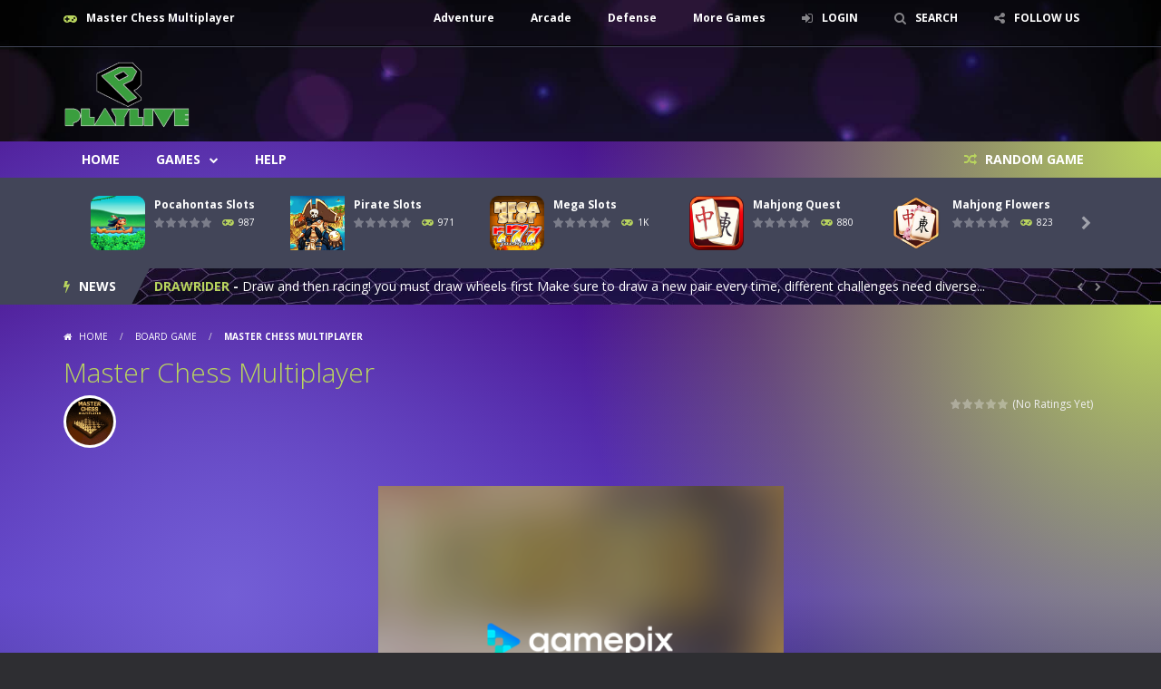

--- FILE ---
content_type: text/html; charset=UTF-8
request_url: https://play-live.co.za/master-chess-multiplayer/
body_size: 19578
content:
<!doctype html>
<!--[if IE 8]><html class="ie-8" lang="en-ZA"><![endif]-->
<!--[if IE 9]><html class="ie-9" lang="en-ZA"><![endif]-->
<!--[if (gt IE 9)|!(IE)]><!--><html lang="en-ZA"><!--<![endif]-->
<head>
<meta charset="UTF-8">
<meta name=viewport content="width=device-width, initial-scale=1">
<meta name="theme-color" content="#3a9e3e">
<meta name="msapplication-navbutton-color" content="#3a9e3e">
<meta name="apple-mobile-web-app-status-bar-style" content="default">
<link href='https://fonts.gstatic.com' crossorigin rel='preconnect' />
<meta name='robots' content='noindex, follow' />

	<!-- This site is optimized with the Yoast SEO plugin v26.7 - https://yoast.com/wordpress/plugins/seo/ -->
	<title>Master Chess Multiplayer - Play Live Online</title>
	<meta property="og:locale" content="en_US" />
	<meta property="og:type" content="article" />
	<meta property="og:title" content="Master Chess Multiplayer - Play Live Online" />
	<meta property="og:description" content="Master Chess Multiplayer is a HTML5 Board Game. Enjoy this stylish version of the classic Chess Game. 3 Game’s Mode: &#8211; Multiplayer mode &#8211; Play against the pc &#8211; Challenge a friend playing on the same device" />
	<meta property="og:url" content="https://play-live.co.za/master-chess-multiplayer/" />
	<meta property="og:site_name" content="Play Live Online" />
	<meta property="article:published_time" content="2022-07-02T07:05:10+00:00" />
	<meta name="author" content="PlayLive" />
	<meta name="twitter:card" content="summary_large_image" />
	<meta name="twitter:label1" content="Written by" />
	<meta name="twitter:data1" content="PlayLive" />
	<script type="application/ld+json" class="yoast-schema-graph">{"@context":"https://schema.org","@graph":[{"@type":"Article","@id":"https://play-live.co.za/master-chess-multiplayer/#article","isPartOf":{"@id":"https://play-live.co.za/master-chess-multiplayer/"},"author":{"name":"PlayLive","@id":"https://play-live.co.za/#/schema/person/fb21f216e1bf981c1c9a4fd4fab47e83"},"headline":"Master Chess Multiplayer","datePublished":"2022-07-02T07:05:10+00:00","mainEntityOfPage":{"@id":"https://play-live.co.za/master-chess-multiplayer/"},"wordCount":40,"publisher":{"@id":"https://play-live.co.za/#organization"},"image":{"@id":"https://play-live.co.za/master-chess-multiplayer/#primaryimage"},"thumbnailUrl":"https://play-live.co.za/wp-content/uploads/thumbs/gamepix/M/master-chess-multiplayer.png","keywords":["mobile"],"articleSection":["Board Game"],"inLanguage":"en-ZA"},{"@type":"WebPage","@id":"https://play-live.co.za/master-chess-multiplayer/","url":"https://play-live.co.za/master-chess-multiplayer/","name":"Master Chess Multiplayer - Play Live Online","isPartOf":{"@id":"https://play-live.co.za/#website"},"primaryImageOfPage":{"@id":"https://play-live.co.za/master-chess-multiplayer/#primaryimage"},"image":{"@id":"https://play-live.co.za/master-chess-multiplayer/#primaryimage"},"thumbnailUrl":"https://play-live.co.za/wp-content/uploads/thumbs/gamepix/M/master-chess-multiplayer.png","datePublished":"2022-07-02T07:05:10+00:00","breadcrumb":{"@id":"https://play-live.co.za/master-chess-multiplayer/#breadcrumb"},"inLanguage":"en-ZA","potentialAction":[{"@type":"ReadAction","target":["https://play-live.co.za/master-chess-multiplayer/"]}]},{"@type":"ImageObject","inLanguage":"en-ZA","@id":"https://play-live.co.za/master-chess-multiplayer/#primaryimage","url":"https://play-live.co.za/wp-content/uploads/thumbs/gamepix/M/master-chess-multiplayer.png","contentUrl":"https://play-live.co.za/wp-content/uploads/thumbs/gamepix/M/master-chess-multiplayer.png","width":100,"height":100},{"@type":"BreadcrumbList","@id":"https://play-live.co.za/master-chess-multiplayer/#breadcrumb","itemListElement":[{"@type":"ListItem","position":1,"name":"Home","item":"https://play-live.co.za/"},{"@type":"ListItem","position":2,"name":"Master Chess Multiplayer"}]},{"@type":"WebSite","@id":"https://play-live.co.za/#website","url":"https://play-live.co.za/","name":"Play Live Online","description":"South Africa&#039;s Live Arcade","publisher":{"@id":"https://play-live.co.za/#organization"},"potentialAction":[{"@type":"SearchAction","target":{"@type":"EntryPoint","urlTemplate":"https://play-live.co.za/?s={search_term_string}"},"query-input":{"@type":"PropertyValueSpecification","valueRequired":true,"valueName":"search_term_string"}}],"inLanguage":"en-ZA"},{"@type":"Organization","@id":"https://play-live.co.za/#organization","name":"PlayLive Online","url":"https://play-live.co.za/","logo":{"@type":"ImageObject","inLanguage":"en-ZA","@id":"https://play-live.co.za/#/schema/logo/image/","url":"http://play-live.co.za/wp-content/uploads/small-logo.png","contentUrl":"http://play-live.co.za/wp-content/uploads/small-logo.png","width":140,"height":74,"caption":"PlayLive Online"},"image":{"@id":"https://play-live.co.za/#/schema/logo/image/"}},{"@type":"Person","@id":"https://play-live.co.za/#/schema/person/fb21f216e1bf981c1c9a4fd4fab47e83","name":"PlayLive","sameAs":["http://play-live.co.za"],"url":"https://play-live.co.za/author/playlive/"}]}</script>
	<!-- / Yoast SEO plugin. -->


<link rel='dns-prefetch' href='//fonts.googleapis.com' />
<link rel="alternate" type="application/rss+xml" title="Play Live Online &raquo; Feed" href="https://play-live.co.za/feed/" />
<link rel="alternate" type="application/rss+xml" title="Play Live Online &raquo; Comments Feed" href="https://play-live.co.za/comments/feed/" />
<link rel="alternate" title="oEmbed (JSON)" type="application/json+oembed" href="https://play-live.co.za/wp-json/oembed/1.0/embed?url=https%3A%2F%2Fplay-live.co.za%2Fmaster-chess-multiplayer%2F" />
<link rel="alternate" title="oEmbed (XML)" type="text/xml+oembed" href="https://play-live.co.za/wp-json/oembed/1.0/embed?url=https%3A%2F%2Fplay-live.co.za%2Fmaster-chess-multiplayer%2F&#038;format=xml" />
<link rel='stylesheet' id='wpfp-css' href='https://play-live.co.za/wp-content/plugins/wp-favorite-posts/wpfp.css' type='text/css' />
<style id='wp-img-auto-sizes-contain-inline-css' type='text/css'>
img:is([sizes=auto i],[sizes^="auto," i]){contain-intrinsic-size:3000px 1500px}
/*# sourceURL=wp-img-auto-sizes-contain-inline-css */
</style>
<link rel='stylesheet' id='MyScoresPresenter-css' href='https://play-live.co.za/wp-content/plugins/myscorespresenter/myscorespresenter.css' type='text/css' media='all' />
<style id='wp-emoji-styles-inline-css' type='text/css'>

	img.wp-smiley, img.emoji {
		display: inline !important;
		border: none !important;
		box-shadow: none !important;
		height: 1em !important;
		width: 1em !important;
		margin: 0 0.07em !important;
		vertical-align: -0.1em !important;
		background: none !important;
		padding: 0 !important;
	}
/*# sourceURL=wp-emoji-styles-inline-css */
</style>
<style id='wp-block-library-inline-css' type='text/css'>
:root{--wp-block-synced-color:#7a00df;--wp-block-synced-color--rgb:122,0,223;--wp-bound-block-color:var(--wp-block-synced-color);--wp-editor-canvas-background:#ddd;--wp-admin-theme-color:#007cba;--wp-admin-theme-color--rgb:0,124,186;--wp-admin-theme-color-darker-10:#006ba1;--wp-admin-theme-color-darker-10--rgb:0,107,160.5;--wp-admin-theme-color-darker-20:#005a87;--wp-admin-theme-color-darker-20--rgb:0,90,135;--wp-admin-border-width-focus:2px}@media (min-resolution:192dpi){:root{--wp-admin-border-width-focus:1.5px}}.wp-element-button{cursor:pointer}:root .has-very-light-gray-background-color{background-color:#eee}:root .has-very-dark-gray-background-color{background-color:#313131}:root .has-very-light-gray-color{color:#eee}:root .has-very-dark-gray-color{color:#313131}:root .has-vivid-green-cyan-to-vivid-cyan-blue-gradient-background{background:linear-gradient(135deg,#00d084,#0693e3)}:root .has-purple-crush-gradient-background{background:linear-gradient(135deg,#34e2e4,#4721fb 50%,#ab1dfe)}:root .has-hazy-dawn-gradient-background{background:linear-gradient(135deg,#faaca8,#dad0ec)}:root .has-subdued-olive-gradient-background{background:linear-gradient(135deg,#fafae1,#67a671)}:root .has-atomic-cream-gradient-background{background:linear-gradient(135deg,#fdd79a,#004a59)}:root .has-nightshade-gradient-background{background:linear-gradient(135deg,#330968,#31cdcf)}:root .has-midnight-gradient-background{background:linear-gradient(135deg,#020381,#2874fc)}:root{--wp--preset--font-size--normal:16px;--wp--preset--font-size--huge:42px}.has-regular-font-size{font-size:1em}.has-larger-font-size{font-size:2.625em}.has-normal-font-size{font-size:var(--wp--preset--font-size--normal)}.has-huge-font-size{font-size:var(--wp--preset--font-size--huge)}.has-text-align-center{text-align:center}.has-text-align-left{text-align:left}.has-text-align-right{text-align:right}.has-fit-text{white-space:nowrap!important}#end-resizable-editor-section{display:none}.aligncenter{clear:both}.items-justified-left{justify-content:flex-start}.items-justified-center{justify-content:center}.items-justified-right{justify-content:flex-end}.items-justified-space-between{justify-content:space-between}.screen-reader-text{border:0;clip-path:inset(50%);height:1px;margin:-1px;overflow:hidden;padding:0;position:absolute;width:1px;word-wrap:normal!important}.screen-reader-text:focus{background-color:#ddd;clip-path:none;color:#444;display:block;font-size:1em;height:auto;left:5px;line-height:normal;padding:15px 23px 14px;text-decoration:none;top:5px;width:auto;z-index:100000}html :where(.has-border-color){border-style:solid}html :where([style*=border-top-color]){border-top-style:solid}html :where([style*=border-right-color]){border-right-style:solid}html :where([style*=border-bottom-color]){border-bottom-style:solid}html :where([style*=border-left-color]){border-left-style:solid}html :where([style*=border-width]){border-style:solid}html :where([style*=border-top-width]){border-top-style:solid}html :where([style*=border-right-width]){border-right-style:solid}html :where([style*=border-bottom-width]){border-bottom-style:solid}html :where([style*=border-left-width]){border-left-style:solid}html :where(img[class*=wp-image-]){height:auto;max-width:100%}:where(figure){margin:0 0 1em}html :where(.is-position-sticky){--wp-admin--admin-bar--position-offset:var(--wp-admin--admin-bar--height,0px)}@media screen and (max-width:600px){html :where(.is-position-sticky){--wp-admin--admin-bar--position-offset:0px}}

/*# sourceURL=wp-block-library-inline-css */
</style><style id='global-styles-inline-css' type='text/css'>
:root{--wp--preset--aspect-ratio--square: 1;--wp--preset--aspect-ratio--4-3: 4/3;--wp--preset--aspect-ratio--3-4: 3/4;--wp--preset--aspect-ratio--3-2: 3/2;--wp--preset--aspect-ratio--2-3: 2/3;--wp--preset--aspect-ratio--16-9: 16/9;--wp--preset--aspect-ratio--9-16: 9/16;--wp--preset--color--black: #000000;--wp--preset--color--cyan-bluish-gray: #abb8c3;--wp--preset--color--white: #ffffff;--wp--preset--color--pale-pink: #f78da7;--wp--preset--color--vivid-red: #cf2e2e;--wp--preset--color--luminous-vivid-orange: #ff6900;--wp--preset--color--luminous-vivid-amber: #fcb900;--wp--preset--color--light-green-cyan: #7bdcb5;--wp--preset--color--vivid-green-cyan: #00d084;--wp--preset--color--pale-cyan-blue: #8ed1fc;--wp--preset--color--vivid-cyan-blue: #0693e3;--wp--preset--color--vivid-purple: #9b51e0;--wp--preset--gradient--vivid-cyan-blue-to-vivid-purple: linear-gradient(135deg,rgb(6,147,227) 0%,rgb(155,81,224) 100%);--wp--preset--gradient--light-green-cyan-to-vivid-green-cyan: linear-gradient(135deg,rgb(122,220,180) 0%,rgb(0,208,130) 100%);--wp--preset--gradient--luminous-vivid-amber-to-luminous-vivid-orange: linear-gradient(135deg,rgb(252,185,0) 0%,rgb(255,105,0) 100%);--wp--preset--gradient--luminous-vivid-orange-to-vivid-red: linear-gradient(135deg,rgb(255,105,0) 0%,rgb(207,46,46) 100%);--wp--preset--gradient--very-light-gray-to-cyan-bluish-gray: linear-gradient(135deg,rgb(238,238,238) 0%,rgb(169,184,195) 100%);--wp--preset--gradient--cool-to-warm-spectrum: linear-gradient(135deg,rgb(74,234,220) 0%,rgb(151,120,209) 20%,rgb(207,42,186) 40%,rgb(238,44,130) 60%,rgb(251,105,98) 80%,rgb(254,248,76) 100%);--wp--preset--gradient--blush-light-purple: linear-gradient(135deg,rgb(255,206,236) 0%,rgb(152,150,240) 100%);--wp--preset--gradient--blush-bordeaux: linear-gradient(135deg,rgb(254,205,165) 0%,rgb(254,45,45) 50%,rgb(107,0,62) 100%);--wp--preset--gradient--luminous-dusk: linear-gradient(135deg,rgb(255,203,112) 0%,rgb(199,81,192) 50%,rgb(65,88,208) 100%);--wp--preset--gradient--pale-ocean: linear-gradient(135deg,rgb(255,245,203) 0%,rgb(182,227,212) 50%,rgb(51,167,181) 100%);--wp--preset--gradient--electric-grass: linear-gradient(135deg,rgb(202,248,128) 0%,rgb(113,206,126) 100%);--wp--preset--gradient--midnight: linear-gradient(135deg,rgb(2,3,129) 0%,rgb(40,116,252) 100%);--wp--preset--font-size--small: 13px;--wp--preset--font-size--medium: 20px;--wp--preset--font-size--large: 36px;--wp--preset--font-size--x-large: 42px;--wp--preset--spacing--20: 0.44rem;--wp--preset--spacing--30: 0.67rem;--wp--preset--spacing--40: 1rem;--wp--preset--spacing--50: 1.5rem;--wp--preset--spacing--60: 2.25rem;--wp--preset--spacing--70: 3.38rem;--wp--preset--spacing--80: 5.06rem;--wp--preset--shadow--natural: 6px 6px 9px rgba(0, 0, 0, 0.2);--wp--preset--shadow--deep: 12px 12px 50px rgba(0, 0, 0, 0.4);--wp--preset--shadow--sharp: 6px 6px 0px rgba(0, 0, 0, 0.2);--wp--preset--shadow--outlined: 6px 6px 0px -3px rgb(255, 255, 255), 6px 6px rgb(0, 0, 0);--wp--preset--shadow--crisp: 6px 6px 0px rgb(0, 0, 0);}:where(.is-layout-flex){gap: 0.5em;}:where(.is-layout-grid){gap: 0.5em;}body .is-layout-flex{display: flex;}.is-layout-flex{flex-wrap: wrap;align-items: center;}.is-layout-flex > :is(*, div){margin: 0;}body .is-layout-grid{display: grid;}.is-layout-grid > :is(*, div){margin: 0;}:where(.wp-block-columns.is-layout-flex){gap: 2em;}:where(.wp-block-columns.is-layout-grid){gap: 2em;}:where(.wp-block-post-template.is-layout-flex){gap: 1.25em;}:where(.wp-block-post-template.is-layout-grid){gap: 1.25em;}.has-black-color{color: var(--wp--preset--color--black) !important;}.has-cyan-bluish-gray-color{color: var(--wp--preset--color--cyan-bluish-gray) !important;}.has-white-color{color: var(--wp--preset--color--white) !important;}.has-pale-pink-color{color: var(--wp--preset--color--pale-pink) !important;}.has-vivid-red-color{color: var(--wp--preset--color--vivid-red) !important;}.has-luminous-vivid-orange-color{color: var(--wp--preset--color--luminous-vivid-orange) !important;}.has-luminous-vivid-amber-color{color: var(--wp--preset--color--luminous-vivid-amber) !important;}.has-light-green-cyan-color{color: var(--wp--preset--color--light-green-cyan) !important;}.has-vivid-green-cyan-color{color: var(--wp--preset--color--vivid-green-cyan) !important;}.has-pale-cyan-blue-color{color: var(--wp--preset--color--pale-cyan-blue) !important;}.has-vivid-cyan-blue-color{color: var(--wp--preset--color--vivid-cyan-blue) !important;}.has-vivid-purple-color{color: var(--wp--preset--color--vivid-purple) !important;}.has-black-background-color{background-color: var(--wp--preset--color--black) !important;}.has-cyan-bluish-gray-background-color{background-color: var(--wp--preset--color--cyan-bluish-gray) !important;}.has-white-background-color{background-color: var(--wp--preset--color--white) !important;}.has-pale-pink-background-color{background-color: var(--wp--preset--color--pale-pink) !important;}.has-vivid-red-background-color{background-color: var(--wp--preset--color--vivid-red) !important;}.has-luminous-vivid-orange-background-color{background-color: var(--wp--preset--color--luminous-vivid-orange) !important;}.has-luminous-vivid-amber-background-color{background-color: var(--wp--preset--color--luminous-vivid-amber) !important;}.has-light-green-cyan-background-color{background-color: var(--wp--preset--color--light-green-cyan) !important;}.has-vivid-green-cyan-background-color{background-color: var(--wp--preset--color--vivid-green-cyan) !important;}.has-pale-cyan-blue-background-color{background-color: var(--wp--preset--color--pale-cyan-blue) !important;}.has-vivid-cyan-blue-background-color{background-color: var(--wp--preset--color--vivid-cyan-blue) !important;}.has-vivid-purple-background-color{background-color: var(--wp--preset--color--vivid-purple) !important;}.has-black-border-color{border-color: var(--wp--preset--color--black) !important;}.has-cyan-bluish-gray-border-color{border-color: var(--wp--preset--color--cyan-bluish-gray) !important;}.has-white-border-color{border-color: var(--wp--preset--color--white) !important;}.has-pale-pink-border-color{border-color: var(--wp--preset--color--pale-pink) !important;}.has-vivid-red-border-color{border-color: var(--wp--preset--color--vivid-red) !important;}.has-luminous-vivid-orange-border-color{border-color: var(--wp--preset--color--luminous-vivid-orange) !important;}.has-luminous-vivid-amber-border-color{border-color: var(--wp--preset--color--luminous-vivid-amber) !important;}.has-light-green-cyan-border-color{border-color: var(--wp--preset--color--light-green-cyan) !important;}.has-vivid-green-cyan-border-color{border-color: var(--wp--preset--color--vivid-green-cyan) !important;}.has-pale-cyan-blue-border-color{border-color: var(--wp--preset--color--pale-cyan-blue) !important;}.has-vivid-cyan-blue-border-color{border-color: var(--wp--preset--color--vivid-cyan-blue) !important;}.has-vivid-purple-border-color{border-color: var(--wp--preset--color--vivid-purple) !important;}.has-vivid-cyan-blue-to-vivid-purple-gradient-background{background: var(--wp--preset--gradient--vivid-cyan-blue-to-vivid-purple) !important;}.has-light-green-cyan-to-vivid-green-cyan-gradient-background{background: var(--wp--preset--gradient--light-green-cyan-to-vivid-green-cyan) !important;}.has-luminous-vivid-amber-to-luminous-vivid-orange-gradient-background{background: var(--wp--preset--gradient--luminous-vivid-amber-to-luminous-vivid-orange) !important;}.has-luminous-vivid-orange-to-vivid-red-gradient-background{background: var(--wp--preset--gradient--luminous-vivid-orange-to-vivid-red) !important;}.has-very-light-gray-to-cyan-bluish-gray-gradient-background{background: var(--wp--preset--gradient--very-light-gray-to-cyan-bluish-gray) !important;}.has-cool-to-warm-spectrum-gradient-background{background: var(--wp--preset--gradient--cool-to-warm-spectrum) !important;}.has-blush-light-purple-gradient-background{background: var(--wp--preset--gradient--blush-light-purple) !important;}.has-blush-bordeaux-gradient-background{background: var(--wp--preset--gradient--blush-bordeaux) !important;}.has-luminous-dusk-gradient-background{background: var(--wp--preset--gradient--luminous-dusk) !important;}.has-pale-ocean-gradient-background{background: var(--wp--preset--gradient--pale-ocean) !important;}.has-electric-grass-gradient-background{background: var(--wp--preset--gradient--electric-grass) !important;}.has-midnight-gradient-background{background: var(--wp--preset--gradient--midnight) !important;}.has-small-font-size{font-size: var(--wp--preset--font-size--small) !important;}.has-medium-font-size{font-size: var(--wp--preset--font-size--medium) !important;}.has-large-font-size{font-size: var(--wp--preset--font-size--large) !important;}.has-x-large-font-size{font-size: var(--wp--preset--font-size--x-large) !important;}
/*# sourceURL=global-styles-inline-css */
</style>

<style id='classic-theme-styles-inline-css' type='text/css'>
/*! This file is auto-generated */
.wp-block-button__link{color:#fff;background-color:#32373c;border-radius:9999px;box-shadow:none;text-decoration:none;padding:calc(.667em + 2px) calc(1.333em + 2px);font-size:1.125em}.wp-block-file__button{background:#32373c;color:#fff;text-decoration:none}
/*# sourceURL=/wp-includes/css/classic-themes.min.css */
</style>
<link rel='stylesheet' id='contact-form-7-css' href='https://play-live.co.za/wp-content/plugins/contact-form-7/includes/css/styles.css' type='text/css' media='all' />
<link rel='stylesheet' id='wp-postratings-css' href='https://play-live.co.za/wp-content/plugins/wp-postratings/css/postratings-css.css' type='text/css' media='all' />
<link rel='stylesheet' id='myarcadetheme-style-css' href='https://play-live.co.za/wp-content/themes/myarcadetheme/style.css' type='text/css' media='all' />
<link rel='stylesheet' id='mt-fa-css' href='https://play-live.co.za/wp-content/themes/myarcadetheme/css/fa.css' type='text/css' media='all' />
<link rel='stylesheet' id='mt-dark-css' href='https://play-live.co.za/wp-content/themes/myarcadetheme/css/dark.css' type='text/css' media='all' />
<link rel='stylesheet' id='mt-opensans-css' href='//fonts.googleapis.com/css?display=swap&#038;family=Open+Sans%3A300italic%2C400italic%2C700italic%2C400%2C300%2C700&#038;subset=latin&#038;ver=6.9' type='text/css' media='all' />
<link rel='stylesheet' id='mt-featherlight-css' href='https://play-live.co.za/wp-content/themes/myarcadetheme/css/featherlight.min.css' type='text/css' media='all' />
<link rel='stylesheet' id='mt-featherlight-gallery-css' href='https://play-live.co.za/wp-content/themes/myarcadetheme/css/featherlight.gallery.min.css' type='text/css' media='all' />
<script type="text/javascript" src="https://play-live.co.za/wp-includes/js/jquery/jquery.min.js" id="jquery-core-js"></script>
<script type="text/javascript" src="https://play-live.co.za/wp-includes/js/jquery/jquery-migrate.min.js" id="jquery-migrate-js"></script>
<script type="text/javascript" src="https://play-live.co.za/wp-content/plugins/wp-favorite-posts/script.js" id="wp-favorite-posts-js"></script>
<link rel="https://api.w.org/" href="https://play-live.co.za/wp-json/" /><link rel="alternate" title="JSON" type="application/json" href="https://play-live.co.za/wp-json/wp/v2/posts/4922" /><link rel="EditURI" type="application/rsd+xml" title="RSD" href="https://play-live.co.za/xmlrpc.php?rsd" />
<link rel='shortlink' href='https://play-live.co.za/?p=4922' />
<meta name="generator" content="Redux 4.5.10" />
<meta name="generator" content="MyArcadePlugin Pro 6.0.3" />
<link rel="shortcut icon" type="image/x-icon" href="https://play-live.co.za/wp-content/uploads/favicon-1.png">
<style type="text/css" id="custom-background-css">
body.custom-background { background-image: url("https://play-live.co.za/wp-content/uploads/haze-purple.jpg"); background-position: center bottom; background-size: cover; background-repeat: no-repeat; background-attachment: fixed; }
</style>
	<link rel="icon" href="https://play-live.co.za/wp-content/uploads/cropped-siteicon-32x32.png" sizes="32x32" />
<link rel="icon" href="https://play-live.co.za/wp-content/uploads/cropped-siteicon-192x192.png" sizes="192x192" />
<link rel="apple-touch-icon" href="https://play-live.co.za/wp-content/uploads/cropped-siteicon-180x180.png" />
<meta name="msapplication-TileImage" content="https://play-live.co.za/wp-content/uploads/cropped-siteicon-270x270.png" />
		<style type="text/css" id="wp-custom-css">
			.menu-top ul,.mycnt ul,.pst-shr ul{box-shadow:0 0 5px rgb(0 0 0 / 10%);background-color:#3a9e3e;width:80px;left:0;right:0;transition:all .2s;margin:auto;padding:0 15px;max-height:0;position:absolute;top:100%;overflow:hidden;z-index:1052;text-align:left}.picker.picker-checkbox.checked .picker-flag,.picker.picker-radio.checked .picker-flag,[class*=botn],a.read-more,a[class*=botn],button,input[type=reset],input[type=submit]{background-color:#735ed5}#hall_of_fame .plays,.gm-play,.mt-slct .selecter-selected,.navtop,[class^=post-] p,[class^=post-] p>a,input[type=password],input[type=text],select,textarea{color:#fff}.mt-slct .selecter-selected,input[type=password],input[type=text],textarea{background-color:#735ed5}.activity-update-form #whats-new-textarea textarea{background:#735ed5;box-sizing:border-box;color:#b9d55e;font-family:inherit;font-size:medium;font-weight:700;height:2.2em;line-height:2.4;padding:6px;width:100%}.buddypress-wrap .bp-subnavs li.current a,.buddypress-wrap .bp-subnavs li.selected a{background:#b9d55e;color:#735ed5;font-weight:600}.buddypress-wrap .main-navs:not(.dir-navs) li.current a,.buddypress-wrap .main-navs:not(.dir-navs) li.selected a{background:#b9d55e;color:#735ed5;font-weight:600}.buddypress-wrap.bp-dir-hori-nav:not(.bp-vertical-navs) nav:not(.tabbed-links){border-bottom:0 solid #b9d55e;border-top:0 solid #b9d55e;box-shadow:0 2px 12px 0 #b9d55e}.buddypress-wrap .bp-navs li:not(.current) a:focus,.buddypress-wrap .bp-navs li:not(.current) a:hover,.buddypress-wrap .bp-navs li:not(.selected) a:focus,.buddypress-wrap .bp-navs li:not(.selected) a:hover{background:#735ed5;color:#b9d55e}.buddypress-wrap .bp-feedback{background:#735ed5;color:#b9d55e;box-shadow:0 1px 1px 1px rgb(0 0 0 / 10%);color:#b9d55e;padding:10px}.buddypress .buddypress-wrap .activity-read-more a,.buddypress .buddypress-wrap .comment-reply-link,.buddypress .buddypress-wrap .generic-button a,.buddypress .buddypress-wrap a.bp-title-button,.buddypress .buddypress-wrap a.button,.buddypress .buddypress-wrap button,.buddypress .buddypress-wrap input[type=button],.buddypress .buddypress-wrap input[type=reset],.buddypress .buddypress-wrap input[type=submit],.buddypress .buddypress-wrap ul.button-nav:not(.button-tabs) li a{background:#735ed5;border-color:#b9d55e;border-width:0;color:#b9d55e}#header-cover-image{background-color:#735ed5}.buddypress-wrap .bp-feedback.loading .bp-icon{background-color:#b9d55e}

.hdcn-3, .menu-top ul, .mycnt ul, .pst-shr ul, .bdcn, .cmnt-cn>div .comment-reply-link, .single .ui-dialog:after, span.activity {
  
	background-color: #05122b;
    background-image: radial-gradient(circle 50vw at 100% 0,#B9D55E,transparent),radial-gradient(circle 50vw at 20% 25vw,#735ed5,transparent),linear-gradient(
180deg
,#3f007e,#502cba 25vw,#05122b 50vw);
}

img.background-placeholder {
    border-radius: 50%;
	    padding: 3px;
}

.game_post_meta_data {
    display: none;
}


[class*="gmcn-smal"] {
background-color: rgba(0,0,0,0);
}

.hdcn-3, .hdcn-5, .ftcn-2, [class*="gmcn-smal"] .gm-imag, [class*="gmcn-smal-2"] figure.gm-imag>a>span, [class*="gmcn-smal-3"] figure.gm-imag>a>span, [class*="gmcn-midl"] .gm-imag, .gm-cate a, [class*="gmcn-"] .gm-cate a:hover, .sdbr-cn .tagcloud a, [class*="gmcn-larg"] figure.gm-imag>a>span, .game-cn {
    background-color: #393a4c00;
}

[class*="gmcn-smal-3"] .gm-imag, [class*="gmcn-smal-3"] .gm-imag img {
    padding: 3px;
}		</style>
		<!--[if lt IE 9]><script src="https://play-live.co.za/wp-content/themes/myarcadetheme/js/lib/html5.js"></script><![endif]-->
</head>

<body class="wp-singular post-template-default single single-post postid-4922 single-format-standard custom-background wp-theme-myarcadetheme">
    <div class="all">
    <header class="hdcn" id="header_magazine">
        <div class="hdcn-1" itemscope="itemscope" itemtype="http://www.schema.org/SiteNavigationElement">
      <div class="cont">
        <div class="fa-gamepad">Master Chess Multiplayer</div>
                <ul class="menu-top">
          <li id="menu-item-284" class="menu-item menu-item-type-taxonomy menu-item-object-category menu-item-284"><a href="https://play-live.co.za/category/adventure/" itemprop="url">Adventure</a></li>
<li id="menu-item-285" class="menu-item menu-item-type-taxonomy menu-item-object-category menu-item-285"><a href="https://play-live.co.za/category/arcade/" itemprop="url">Arcade</a></li>
<li id="menu-item-289" class="menu-item menu-item-type-taxonomy menu-item-object-category menu-item-289"><a href="https://play-live.co.za/category/defense/" itemprop="url">Defense</a></li>
<li id="menu-item-319" class="menu-item menu-item-type-custom menu-item-object-custom menu-item-has-children menu-item-319"><a href="#" itemprop="url">More Games</a>
<ul class="sub-menu">
	<li id="menu-item-291" class="menu-item menu-item-type-taxonomy menu-item-object-category menu-item-291"><a href="https://play-live.co.za/category/driving/" itemprop="url">Driving</a></li>
	<li id="menu-item-287" class="menu-item menu-item-type-taxonomy menu-item-object-category menu-item-287"><a href="https://play-live.co.za/category/casino/" itemprop="url">Casino</a></li>
	<li id="menu-item-286" class="menu-item menu-item-type-taxonomy menu-item-object-category current-post-ancestor current-menu-parent current-post-parent menu-item-286"><a href="https://play-live.co.za/category/board-game/" itemprop="url">Board Game</a></li>
	<li id="menu-item-288" class="menu-item menu-item-type-taxonomy menu-item-object-category menu-item-288"><a href="https://play-live.co.za/category/customize/" itemprop="url">Customize</a></li>
	<li id="menu-item-293" class="menu-item menu-item-type-taxonomy menu-item-object-category menu-item-293"><a href="https://play-live.co.za/category/fighting/" itemprop="url">Fighting</a></li>
	<li id="menu-item-290" class="menu-item menu-item-type-taxonomy menu-item-object-category menu-item-290"><a href="https://play-live.co.za/category/dress-up/" itemprop="url">Dress-Up</a></li>
	<li id="menu-item-294" class="menu-item menu-item-type-taxonomy menu-item-object-category menu-item-294"><a href="https://play-live.co.za/category/jigsaw/" itemprop="url">Jigsaw</a></li>
	<li id="menu-item-295" class="menu-item menu-item-type-taxonomy menu-item-object-category menu-item-295"><a href="https://play-live.co.za/category/multiplayer/" itemprop="url">Multiplayer</a></li>
	<li id="menu-item-296" class="menu-item menu-item-type-taxonomy menu-item-object-category menu-item-296"><a href="https://play-live.co.za/category/other/" itemprop="url">Other</a></li>
	<li id="menu-item-297" class="menu-item menu-item-type-taxonomy menu-item-object-category menu-item-297"><a href="https://play-live.co.za/category/puzzles/" itemprop="url">Puzzles</a></li>
	<li id="menu-item-298" class="menu-item menu-item-type-taxonomy menu-item-object-category menu-item-298"><a href="https://play-live.co.za/category/rhythm/" itemprop="url">Rhythm</a></li>
	<li id="menu-item-299" class="menu-item menu-item-type-taxonomy menu-item-object-category menu-item-299"><a href="https://play-live.co.za/category/shooting/" itemprop="url">Shooting</a></li>
	<li id="menu-item-300" class="menu-item menu-item-type-taxonomy menu-item-object-category menu-item-300"><a href="https://play-live.co.za/category/sports/" itemprop="url">Sports</a></li>
	<li id="menu-item-301" class="menu-item menu-item-type-taxonomy menu-item-object-category menu-item-301"><a href="https://play-live.co.za/category/strategy/" itemprop="url">Strategy</a></li>
</ul>
</li>

                        <li><a class="fa-sign-in" href="#" data-toggle="modal" data-target="#modl-logi">LOGIN</a></li>
              
                    <li><a class="fa-search" href="#" data-toggle="modal" data-target="#modl-srch">SEARCH</a></li>
          
                    <li class="shar-cnt">
            <a class="fa-share-alt" href="#">FOLLOW US</a>
            <ul class="lst-social">
              





















  <li>
    <a target="_blank" href="https://play-live.co.za/feed/" title="RSS" class="fa-rss">
      <span>RSS</span>
    </a>
  </li>
            </ul>
          </li>
                  </ul>
              </div>
    </div>
  
  <div class="hdcn-2" itemscope="itemscope" itemtype="http://schema.org/WPHeader">
    <div class="cont">
      <div class="logo">
        <a href="https://play-live.co.za" title="Play Live Online" itemprop="url">
                    <img src="https://play-live.co.za/wp-content/uploads/small-logo.png" alt="Play Live Online" title="Play Live Online" itemprop="image" />
        </a>
        <meta itemprop="name" content="Play Live Online">
      </div>

            <div class="bnr728">
        			      </div>
          </div>
  </div>

  <div class="hdcn-3">
    <div class="cont">
            <nav class="menu">
        <button class="menu-botn"><span class="fa-bars">Menu</span></button>
        <ul>
          <li id="menu-item-4281" class="menu-item menu-item-type-custom menu-item-object-custom menu-item-4281"><a href="/" itemprop="url">Home</a></li>
<li id="menu-item-4398" class="menu-item menu-item-type-post_type menu-item-object-page menu-item-has-children menu-item-4398"><a href="https://play-live.co.za/games/" itemprop="url">Games</a>
<ul class="sub-menu">
	<li id="menu-item-4403" class="menu-item menu-item-type-post_type menu-item-object-page menu-item-has-children menu-item-4403"><a href="https://play-live.co.za/games/slots/" itemprop="url">Slot Games</a>
	<ul class="sub-menu">
		<li id="menu-item-4407" class="menu-item menu-item-type-post_type menu-item-object-page menu-item-4407"><a href="https://play-live.co.za/games/slots/mobile-slots/" itemprop="url">Mobile Slots</a></li>
		<li id="menu-item-4404" class="menu-item menu-item-type-post_type menu-item-object-page menu-item-4404"><a href="https://play-live.co.za/games/slots/3-reel-classic-slot/" itemprop="url">3 Reel Classic Slot</a></li>
		<li id="menu-item-4405" class="menu-item menu-item-type-post_type menu-item-object-page menu-item-4405"><a href="https://play-live.co.za/games/slots/5-reel-slots/" itemprop="url">5 Reel Slots</a></li>
		<li id="menu-item-4406" class="menu-item menu-item-type-post_type menu-item-object-page menu-item-4406"><a href="https://play-live.co.za/games/slots/mega-spin-slots/" itemprop="url">Mega Spin Slots</a></li>
		<li id="menu-item-4408" class="menu-item menu-item-type-post_type menu-item-object-page menu-item-4408"><a href="https://play-live.co.za/games/slots/multi-payline-slots/" itemprop="url">Multi-payline Slots</a></li>
		<li id="menu-item-4409" class="menu-item menu-item-type-post_type menu-item-object-page menu-item-4409"><a href="https://play-live.co.za/games/slots/multipliers/" itemprop="url">Slot Multipliers</a></li>
		<li id="menu-item-4410" class="menu-item menu-item-type-post_type menu-item-object-page menu-item-4410"><a href="https://play-live.co.za/games/slots/progressive-slots/" itemprop="url">Progressive Slots</a></li>
	</ul>
</li>
	<li id="menu-item-4411" class="menu-item menu-item-type-post_type menu-item-object-page menu-item-has-children menu-item-4411"><a href="https://play-live.co.za/games/tables/" itemprop="url">Table Games</a>
	<ul class="sub-menu">
		<li id="menu-item-4399" class="menu-item menu-item-type-post_type menu-item-object-page menu-item-has-children menu-item-4399"><a href="https://play-live.co.za/games/tables/roulette/" itemprop="url">Play Roulette</a>
		<ul class="sub-menu">
			<li id="menu-item-4400" class="menu-item menu-item-type-post_type menu-item-object-page menu-item-4400"><a href="https://play-live.co.za/games/tables/roulette/american/" itemprop="url">American Roulette</a></li>
			<li id="menu-item-4401" class="menu-item menu-item-type-post_type menu-item-object-page menu-item-4401"><a href="https://play-live.co.za/games/tables/roulette/european/" itemprop="url">European Roulette</a></li>
			<li id="menu-item-4402" class="menu-item menu-item-type-post_type menu-item-object-page menu-item-4402"><a href="https://play-live.co.za/games/tables/roulette/french/" itemprop="url">French Roulette</a></li>
		</ul>
</li>
		<li id="menu-item-4426" class="menu-item menu-item-type-post_type menu-item-object-page menu-item-has-children menu-item-4426"><a href="https://play-live.co.za/games/tables/blackjack/" itemprop="url">Play Blackjack</a>
		<ul class="sub-menu">
			<li id="menu-item-4427" class="menu-item menu-item-type-post_type menu-item-object-page menu-item-4427"><a href="https://play-live.co.za/games/tables/blackjack/live/" itemprop="url">Live Blackjack</a></li>
			<li id="menu-item-4428" class="menu-item menu-item-type-post_type menu-item-object-page menu-item-4428"><a href="https://play-live.co.za/games/tables/blackjack/super-fun-21/" itemprop="url">Super Fun 21</a></li>
			<li id="menu-item-4429" class="menu-item menu-item-type-post_type menu-item-object-page menu-item-4429"><a href="https://play-live.co.za/games/tables/blackjack/spanish-21/" itemprop="url">Spanish 21</a></li>
			<li id="menu-item-4430" class="menu-item menu-item-type-post_type menu-item-object-page menu-item-4430"><a href="https://play-live.co.za/games/tables/blackjack/perfect-pairs/" itemprop="url">Perfect Pairs</a></li>
			<li id="menu-item-4431" class="menu-item menu-item-type-post_type menu-item-object-page menu-item-4431"><a href="https://play-live.co.za/games/tables/blackjack/face-up-21/" itemprop="url">Face Up 21</a></li>
			<li id="menu-item-4432" class="menu-item menu-item-type-post_type menu-item-object-page menu-item-4432"><a href="https://play-live.co.za/games/tables/blackjack/european/" itemprop="url">European Blackjack</a></li>
			<li id="menu-item-4433" class="menu-item menu-item-type-post_type menu-item-object-page menu-item-4433"><a href="https://play-live.co.za/games/tables/blackjack/classic/" itemprop="url">Classic Blackjack</a></li>
		</ul>
</li>
		<li id="menu-item-4448" class="menu-item menu-item-type-post_type menu-item-object-page menu-item-4448"><a href="https://play-live.co.za/games/tables/craps/" itemprop="url">Play Craps</a></li>
		<li id="menu-item-4414" class="menu-item menu-item-type-post_type menu-item-object-page menu-item-4414"><a href="https://play-live.co.za/games/tables/baccarat/" itemprop="url">Online Baccarat</a></li>
		<li id="menu-item-4415" class="menu-item menu-item-type-post_type menu-item-object-page menu-item-4415"><a href="https://play-live.co.za/games/tables/caribbean-stud-poker/" itemprop="url">Caribbean Stud Poker</a></li>
		<li id="menu-item-4416" class="menu-item menu-item-type-post_type menu-item-object-page menu-item-4416"><a href="https://play-live.co.za/games/tables/casino-war/" itemprop="url">Casino War</a></li>
		<li id="menu-item-4417" class="menu-item menu-item-type-post_type menu-item-object-page menu-item-4417"><a href="https://play-live.co.za/games/tables/four-card-poker/" itemprop="url">Four Card Poker</a></li>
		<li id="menu-item-4418" class="menu-item menu-item-type-post_type menu-item-object-page menu-item-4418"><a href="https://play-live.co.za/games/tables/let-it-ride/" itemprop="url">Let It Ride</a></li>
		<li id="menu-item-4419" class="menu-item menu-item-type-post_type menu-item-object-page menu-item-4419"><a href="https://play-live.co.za/games/tables/mississippi-stud/" itemprop="url">Mississippi Stud</a></li>
	</ul>
</li>
	<li id="menu-item-4412" class="menu-item menu-item-type-post_type menu-item-object-page menu-item-has-children menu-item-4412"><a href="https://play-live.co.za/games/video-poker/" itemprop="url">Video Poker</a>
	<ul class="sub-menu">
		<li id="menu-item-4413" class="menu-item menu-item-type-post_type menu-item-object-page menu-item-4413"><a href="https://play-live.co.za/games/video-poker/tens-or-better/" itemprop="url">Tens or Better</a></li>
		<li id="menu-item-4420" class="menu-item menu-item-type-post_type menu-item-object-page menu-item-4420"><a href="https://play-live.co.za/games/video-poker/aces-and-faces/" itemprop="url">Aces &#038; Faces</a></li>
		<li id="menu-item-4422" class="menu-item menu-item-type-post_type menu-item-object-page menu-item-4422"><a href="https://play-live.co.za/games/video-poker/deuces-wild/" itemprop="url">Deuces Wild</a></li>
		<li id="menu-item-4421" class="menu-item menu-item-type-post_type menu-item-object-page menu-item-4421"><a href="https://play-live.co.za/games/video-poker/bonus-poker/" itemprop="url">Bonus Video Poker</a></li>
		<li id="menu-item-4423" class="menu-item menu-item-type-post_type menu-item-object-page menu-item-4423"><a href="https://play-live.co.za/games/video-poker/jacks-or-better/" itemprop="url">Jacks or Better</a></li>
		<li id="menu-item-4424" class="menu-item menu-item-type-post_type menu-item-object-page menu-item-4424"><a href="https://play-live.co.za/games/video-poker/joker-poker/" itemprop="url">Joker Poker</a></li>
		<li id="menu-item-4425" class="menu-item menu-item-type-post_type menu-item-object-page menu-item-4425"><a href="https://play-live.co.za/games/video-poker/progressive/" itemprop="url">Progressive</a></li>
	</ul>
</li>
	<li id="menu-item-4435" class="menu-item menu-item-type-post_type menu-item-object-page menu-item-has-children menu-item-4435"><a href="https://play-live.co.za/lotto/" itemprop="url">Online Lotto</a>
	<ul class="sub-menu">
		<li id="menu-item-4439" class="menu-item menu-item-type-post_type menu-item-object-page menu-item-4439"><a href="https://play-live.co.za/lotto/lotto-messengers/" itemprop="url">Lotto Messenger</a></li>
		<li id="menu-item-4440" class="menu-item menu-item-type-post_type menu-item-object-page menu-item-4440"><a href="https://play-live.co.za/lotto/lotto-betting/" itemprop="url">Lotto Betting</a></li>
		<li id="menu-item-4441" class="menu-item menu-item-type-post_type menu-item-object-page menu-item-4441"><a href="https://play-live.co.za/lotto/competitions/" itemprop="url">Competitions Online</a></li>
		<li id="menu-item-4442" class="menu-item menu-item-type-post_type menu-item-object-page menu-item-4442"><a href="https://play-live.co.za/lotto/free-lottery/" itemprop="url">Free Lottos</a></li>
		<li id="menu-item-4443" class="menu-item menu-item-type-post_type menu-item-object-page menu-item-4443"><a href="https://play-live.co.za/lotto/mobile-lotto/" itemprop="url">Mobile Lotto Games</a></li>
		<li id="menu-item-4444" class="menu-item menu-item-type-post_type menu-item-object-page menu-item-4444"><a href="https://play-live.co.za/lotto/national-lotteries/" itemprop="url">National Lotteries</a></li>
		<li id="menu-item-4445" class="menu-item menu-item-type-post_type menu-item-object-page menu-item-4445"><a href="https://play-live.co.za/lotto/scratch-cards/" itemprop="url">Scratch Cards</a></li>
		<li id="menu-item-4446" class="menu-item menu-item-type-post_type menu-item-object-page menu-item-4446"><a href="https://play-live.co.za/lotto/mini-lottos/" itemprop="url">Mini Lotto</a></li>
		<li id="menu-item-4447" class="menu-item menu-item-type-post_type menu-item-object-page menu-item-4447"><a href="https://play-live.co.za/lotto/daily-draws/" itemprop="url">Daily Draw Lotto</a></li>
	</ul>
</li>
	<li id="menu-item-4436" class="menu-item menu-item-type-post_type menu-item-object-page menu-item-has-children menu-item-4436"><a href="https://play-live.co.za/bingo/" itemprop="url">Bingo</a>
	<ul class="sub-menu">
		<li id="menu-item-4438" class="menu-item menu-item-type-post_type menu-item-object-page menu-item-4438"><a href="https://play-live.co.za/bingo/75-ball/" itemprop="url">75 Ball Bingo</a></li>
		<li id="menu-item-4437" class="menu-item menu-item-type-post_type menu-item-object-page menu-item-4437"><a href="https://play-live.co.za/bingo/90-ball/" itemprop="url">90 Ball Bingo</a></li>
	</ul>
</li>
	<li id="menu-item-4382" class="menu-item menu-item-type-post_type menu-item-object-page menu-item-has-children menu-item-4382"><a href="https://play-live.co.za/casino/" itemprop="url">Casinos</a>
	<ul class="sub-menu">
		<li id="menu-item-4383" class="menu-item menu-item-type-post_type menu-item-object-page menu-item-4383"><a href="https://play-live.co.za/casino/bitcoin/" itemprop="url">Bitcoin Casinos</a></li>
		<li id="menu-item-4384" class="menu-item menu-item-type-post_type menu-item-object-page menu-item-4384"><a href="https://play-live.co.za/casino/bonuses/" itemprop="url">Casino Bonuses</a></li>
		<li id="menu-item-4385" class="menu-item menu-item-type-post_type menu-item-object-page menu-item-4385"><a href="https://play-live.co.za/casino/free/" itemprop="url">Free Casinos</a></li>
		<li id="menu-item-4386" class="menu-item menu-item-type-post_type menu-item-object-page menu-item-4386"><a href="https://play-live.co.za/casino/jackpots/" itemprop="url">Casino Jackpots</a></li>
		<li id="menu-item-4387" class="menu-item menu-item-type-post_type menu-item-object-page menu-item-4387"><a href="https://play-live.co.za/casino/live/" itemprop="url">Live Casinos</a></li>
		<li id="menu-item-4388" class="menu-item menu-item-type-post_type menu-item-object-page menu-item-4388"><a href="https://play-live.co.za/casino/mobile/" itemprop="url">Mobile</a></li>
		<li id="menu-item-4389" class="menu-item menu-item-type-post_type menu-item-object-page menu-item-4389"><a href="https://play-live.co.za/casino/promotions/" itemprop="url">Promotions</a></li>
		<li id="menu-item-4390" class="menu-item menu-item-type-post_type menu-item-object-page menu-item-has-children menu-item-4390"><a href="https://play-live.co.za/casino/reviews/" itemprop="url">Casino Reviews</a>
		<ul class="sub-menu">
			<li id="menu-item-4378" class="menu-item menu-item-type-post_type menu-item-object-page menu-item-has-children menu-item-4378"><a href="https://play-live.co.za/banking/" itemprop="url">Banking</a>
			<ul class="sub-menu">
				<li id="menu-item-4379" class="menu-item menu-item-type-post_type menu-item-object-page menu-item-4379"><a href="https://play-live.co.za/banking/credit-cards/" itemprop="url">Credit Cards</a></li>
				<li id="menu-item-4380" class="menu-item menu-item-type-post_type menu-item-object-page menu-item-4380"><a href="https://play-live.co.za/banking/easy-eft/" itemprop="url">Easy EFT</a></li>
				<li id="menu-item-4381" class="menu-item menu-item-type-post_type menu-item-object-page menu-item-4381"><a href="https://play-live.co.za/banking/neteller/" itemprop="url">Neteller</a></li>
			</ul>
</li>
		</ul>
</li>
		<li id="menu-item-4391" class="menu-item menu-item-type-post_type menu-item-object-page menu-item-has-children menu-item-4391"><a href="https://play-live.co.za/gambling/" itemprop="url">Gambling</a>
		<ul class="sub-menu">
			<li id="menu-item-4392" class="menu-item menu-item-type-post_type menu-item-object-page menu-item-4392"><a href="https://play-live.co.za/gambling/casino-sites/" itemprop="url">Casino Sites</a></li>
			<li id="menu-item-4397" class="menu-item menu-item-type-post_type menu-item-object-page menu-item-4397"><a href="https://play-live.co.za/gambling/sportsbooks/" itemprop="url">Sportsbooks</a></li>
		</ul>
</li>
	</ul>
</li>
</ul>
</li>
<li id="menu-item-4434" class="menu-item menu-item-type-post_type menu-item-object-page menu-item-4434"><a href="https://play-live.co.za/help/" itemprop="url">Help</a></li>
        </ul>

                <a href="https://play-live.co.za/?randomgame=1" class="rndgame fa-random" title="Play a random game!">
          RANDOM GAME        </a>
              </nav>

          </div>
  </div>

      <div class="hdcn-4">
      <div class="cont">
        <div class="mt-bx-loading"></div>
        <div class="hdgms-cn" style="visibility:hidden">
          <ul class="sldr-hd">
                        <!--<game>-->
            <li>
              <div class="gmcn-smal">
                <figure class="gm-imag"><a href="https://play-live.co.za/pocahontas-slots/"><img src="https://play-live.co.za/wp-content/uploads/thumbs/gamepix/P/pocahontas-slots.png" width="60" height="60"  alt="Pocahontas Slots" /><span class="fa-gamepad"><strong>PLAY</strong> <span>NOW!</span></span></a></figure>
                <div class="gm-titl"><a href="https://play-live.co.za/pocahontas-slots/">Pocahontas Slots</a></div>

                 <div class="gm-vpcn">
    <div class="gm-vote">
      <div class="post-ratings">
        <img src="https://play-live.co.za/wp-content/plugins/wp-postratings/images/stars/rating_off.gif" alt="0 votes, average: 0.00 out of 5" title="0 votes, average: 0.00 out of 5" class="post-ratings-image" /><img src="https://play-live.co.za/wp-content/plugins/wp-postratings/images/stars/rating_off.gif" alt="0 votes, average: 0.00 out of 5" title="0 votes, average: 0.00 out of 5" class="post-ratings-image" /><img src="https://play-live.co.za/wp-content/plugins/wp-postratings/images/stars/rating_off.gif" alt="0 votes, average: 0.00 out of 5" title="0 votes, average: 0.00 out of 5" class="post-ratings-image" /><img src="https://play-live.co.za/wp-content/plugins/wp-postratings/images/stars/rating_off.gif" alt="0 votes, average: 0.00 out of 5" title="0 votes, average: 0.00 out of 5" class="post-ratings-image" /><img src="https://play-live.co.za/wp-content/plugins/wp-postratings/images/stars/rating_off.gif" alt="0 votes, average: 0.00 out of 5" title="0 votes, average: 0.00 out of 5" class="post-ratings-image" /><meta itemprop="name" content="Pocahontas Slots" /><meta itemprop="headline" content="Pocahontas Slots" /><meta itemprop="description" content="Enjoy the legend of Pocahontas. Lots of gold coins are waiting for you in this cute slots game. Spin the slot, match the pictures and test your luck!" /><meta itemprop="datePublished" content="2022-09-07T09:04:56+02:00" /><meta itemprop="dateModified" content="2022-09-07T09:04:56+02:00" /><meta itemprop="url" content="https://play-live.co.za/pocahontas-slots/" /><meta itemprop="author" content="PlayLive" /><meta itemprop="mainEntityOfPage" content="https://play-live.co.za/pocahontas-slots/" /><div style="display: none;" itemprop="image" itemscope itemtype="https://schema.org/ImageObject"><meta itemprop="url" content="https://play-live.co.za/wp-content/uploads/thumbs/gamepix/P/pocahontas-slots.png" /><meta itemprop="width" content="100" /><meta itemprop="height" content="100" /></div><div style="display: none;" itemprop="publisher" itemscope itemtype="https://schema.org/Organization"><meta itemprop="name" content="Play Live Online" /><meta itemprop="url" content="https://play-live.co.za" /><div itemprop="logo" itemscope itemtype="https://schema.org/ImageObject"><meta itemprop="url" content="" /></div></div>      </div>
    </div>

    <span class="gm-play fa-gamepad">987</span>  </div>
                </div>
            </li>
            <!--</game>-->
                        <!--<game>-->
            <li>
              <div class="gmcn-smal">
                <figure class="gm-imag"><a href="https://play-live.co.za/pirate-slots/"><img src="https://play-live.co.za/wp-content/uploads/thumbs/gamepix/P/pirate-slots.png" width="60" height="60"  alt="Pirate Slots" /><span class="fa-gamepad"><strong>PLAY</strong> <span>NOW!</span></span></a></figure>
                <div class="gm-titl"><a href="https://play-live.co.za/pirate-slots/">Pirate Slots</a></div>

                 <div class="gm-vpcn">
    <div class="gm-vote">
      <div class="post-ratings">
        <img src="https://play-live.co.za/wp-content/plugins/wp-postratings/images/stars/rating_off.gif" alt="0 votes, average: 0.00 out of 5" title="0 votes, average: 0.00 out of 5" class="post-ratings-image" /><img src="https://play-live.co.za/wp-content/plugins/wp-postratings/images/stars/rating_off.gif" alt="0 votes, average: 0.00 out of 5" title="0 votes, average: 0.00 out of 5" class="post-ratings-image" /><img src="https://play-live.co.za/wp-content/plugins/wp-postratings/images/stars/rating_off.gif" alt="0 votes, average: 0.00 out of 5" title="0 votes, average: 0.00 out of 5" class="post-ratings-image" /><img src="https://play-live.co.za/wp-content/plugins/wp-postratings/images/stars/rating_off.gif" alt="0 votes, average: 0.00 out of 5" title="0 votes, average: 0.00 out of 5" class="post-ratings-image" /><img src="https://play-live.co.za/wp-content/plugins/wp-postratings/images/stars/rating_off.gif" alt="0 votes, average: 0.00 out of 5" title="0 votes, average: 0.00 out of 5" class="post-ratings-image" /><meta itemprop="name" content="Pirate Slots" /><meta itemprop="headline" content="Pirate Slots" /><meta itemprop="description" content="Pay out table shows winnings. Increase winning chances by increasing numbers of winning lines from 1-5. Increase pay outs by increasing the bet from 1-10 credits. Collect chests and fortune wheels in ..." /><meta itemprop="datePublished" content="2022-08-29T09:03:06+02:00" /><meta itemprop="dateModified" content="2022-08-29T09:03:06+02:00" /><meta itemprop="url" content="https://play-live.co.za/pirate-slots/" /><meta itemprop="author" content="PlayLive" /><meta itemprop="mainEntityOfPage" content="https://play-live.co.za/pirate-slots/" /><div style="display: none;" itemprop="image" itemscope itemtype="https://schema.org/ImageObject"><meta itemprop="url" content="https://play-live.co.za/wp-content/uploads/thumbs/gamepix/P/pirate-slots.png" /><meta itemprop="width" content="100" /><meta itemprop="height" content="100" /></div><div style="display: none;" itemprop="publisher" itemscope itemtype="https://schema.org/Organization"><meta itemprop="name" content="Play Live Online" /><meta itemprop="url" content="https://play-live.co.za" /><div itemprop="logo" itemscope itemtype="https://schema.org/ImageObject"><meta itemprop="url" content="" /></div></div>      </div>
    </div>

    <span class="gm-play fa-gamepad">971</span>  </div>
                </div>
            </li>
            <!--</game>-->
                        <!--<game>-->
            <li>
              <div class="gmcn-smal">
                <figure class="gm-imag"><a href="https://play-live.co.za/mega-slots/"><img src="https://play-live.co.za/wp-content/uploads/thumbs/gamepix/M/mega-slots.png" width="60" height="60"  alt="Mega Slots" /><span class="fa-gamepad"><strong>PLAY</strong> <span>NOW!</span></span></a></figure>
                <div class="gm-titl"><a href="https://play-live.co.za/mega-slots/">Mega Slots</a></div>

                 <div class="gm-vpcn">
    <div class="gm-vote">
      <div class="post-ratings">
        <img src="https://play-live.co.za/wp-content/plugins/wp-postratings/images/stars/rating_off.gif" alt="0 votes, average: 0.00 out of 5" title="0 votes, average: 0.00 out of 5" class="post-ratings-image" /><img src="https://play-live.co.za/wp-content/plugins/wp-postratings/images/stars/rating_off.gif" alt="0 votes, average: 0.00 out of 5" title="0 votes, average: 0.00 out of 5" class="post-ratings-image" /><img src="https://play-live.co.za/wp-content/plugins/wp-postratings/images/stars/rating_off.gif" alt="0 votes, average: 0.00 out of 5" title="0 votes, average: 0.00 out of 5" class="post-ratings-image" /><img src="https://play-live.co.za/wp-content/plugins/wp-postratings/images/stars/rating_off.gif" alt="0 votes, average: 0.00 out of 5" title="0 votes, average: 0.00 out of 5" class="post-ratings-image" /><img src="https://play-live.co.za/wp-content/plugins/wp-postratings/images/stars/rating_off.gif" alt="0 votes, average: 0.00 out of 5" title="0 votes, average: 0.00 out of 5" class="post-ratings-image" /><meta itemprop="name" content="Mega Slots" /><meta itemprop="headline" content="Mega Slots" /><meta itemprop="description" content="Very exiting slot game, with 6 wheels. Win horizontally or diagonally with 3 or more items of the same kind. Get the spinning wheel, and win even more." /><meta itemprop="datePublished" content="2022-07-07T09:04:08+02:00" /><meta itemprop="dateModified" content="2022-07-07T09:04:08+02:00" /><meta itemprop="url" content="https://play-live.co.za/mega-slots/" /><meta itemprop="author" content="PlayLive" /><meta itemprop="mainEntityOfPage" content="https://play-live.co.za/mega-slots/" /><div style="display: none;" itemprop="image" itemscope itemtype="https://schema.org/ImageObject"><meta itemprop="url" content="https://play-live.co.za/wp-content/uploads/thumbs/gamepix/M/mega-slots.png" /><meta itemprop="width" content="100" /><meta itemprop="height" content="100" /></div><div style="display: none;" itemprop="publisher" itemscope itemtype="https://schema.org/Organization"><meta itemprop="name" content="Play Live Online" /><meta itemprop="url" content="https://play-live.co.za" /><div itemprop="logo" itemscope itemtype="https://schema.org/ImageObject"><meta itemprop="url" content="" /></div></div>      </div>
    </div>

    <span class="gm-play fa-gamepad">1K</span>  </div>
                </div>
            </li>
            <!--</game>-->
                        <!--<game>-->
            <li>
              <div class="gmcn-smal">
                <figure class="gm-imag"><a href="https://play-live.co.za/mahjong-quest/"><img src="https://play-live.co.za/wp-content/uploads/thumbs/gamepix/M/mahjong-quest.png" width="60" height="60"  alt="Mahjong Quest" /><span class="fa-gamepad"><strong>PLAY</strong> <span>NOW!</span></span></a></figure>
                <div class="gm-titl"><a href="https://play-live.co.za/mahjong-quest/">Mahjong Quest</a></div>

                 <div class="gm-vpcn">
    <div class="gm-vote">
      <div class="post-ratings">
        <img src="https://play-live.co.za/wp-content/plugins/wp-postratings/images/stars/rating_off.gif" alt="0 votes, average: 0.00 out of 5" title="0 votes, average: 0.00 out of 5" class="post-ratings-image" /><img src="https://play-live.co.za/wp-content/plugins/wp-postratings/images/stars/rating_off.gif" alt="0 votes, average: 0.00 out of 5" title="0 votes, average: 0.00 out of 5" class="post-ratings-image" /><img src="https://play-live.co.za/wp-content/plugins/wp-postratings/images/stars/rating_off.gif" alt="0 votes, average: 0.00 out of 5" title="0 votes, average: 0.00 out of 5" class="post-ratings-image" /><img src="https://play-live.co.za/wp-content/plugins/wp-postratings/images/stars/rating_off.gif" alt="0 votes, average: 0.00 out of 5" title="0 votes, average: 0.00 out of 5" class="post-ratings-image" /><img src="https://play-live.co.za/wp-content/plugins/wp-postratings/images/stars/rating_off.gif" alt="0 votes, average: 0.00 out of 5" title="0 votes, average: 0.00 out of 5" class="post-ratings-image" /><meta itemprop="name" content="Mahjong Quest" /><meta itemprop="headline" content="Mahjong Quest" /><meta itemprop="description" content="Start off your Mahjong journey in this classic oriental solitaire puzzle game! The rules are simple, you just remove matching pieces from the board until you fulfil the goal. If you are fast enough, y..." /><meta itemprop="datePublished" content="2022-06-28T09:04:00+02:00" /><meta itemprop="dateModified" content="2022-06-28T09:04:00+02:00" /><meta itemprop="url" content="https://play-live.co.za/mahjong-quest/" /><meta itemprop="author" content="PlayLive" /><meta itemprop="mainEntityOfPage" content="https://play-live.co.za/mahjong-quest/" /><div style="display: none;" itemprop="image" itemscope itemtype="https://schema.org/ImageObject"><meta itemprop="url" content="https://play-live.co.za/wp-content/uploads/thumbs/gamepix/M/mahjong-quest.png" /><meta itemprop="width" content="100" /><meta itemprop="height" content="100" /></div><div style="display: none;" itemprop="publisher" itemscope itemtype="https://schema.org/Organization"><meta itemprop="name" content="Play Live Online" /><meta itemprop="url" content="https://play-live.co.za" /><div itemprop="logo" itemscope itemtype="https://schema.org/ImageObject"><meta itemprop="url" content="" /></div></div>      </div>
    </div>

    <span class="gm-play fa-gamepad">880</span>  </div>
                </div>
            </li>
            <!--</game>-->
                        <!--<game>-->
            <li>
              <div class="gmcn-smal">
                <figure class="gm-imag"><a href="https://play-live.co.za/mahjong-flowers/"><img src="https://play-live.co.za/wp-content/uploads/thumbs/gamepix/M/mahjong-flowers.png" width="60" height="60"  alt="Mahjong Flowers" /><span class="fa-gamepad"><strong>PLAY</strong> <span>NOW!</span></span></a></figure>
                <div class="gm-titl"><a href="https://play-live.co.za/mahjong-flowers/">Mahjong Flowers</a></div>

                 <div class="gm-vpcn">
    <div class="gm-vote">
      <div class="post-ratings">
        <img src="https://play-live.co.za/wp-content/plugins/wp-postratings/images/stars/rating_off.gif" alt="0 votes, average: 0.00 out of 5" title="0 votes, average: 0.00 out of 5" class="post-ratings-image" /><img src="https://play-live.co.za/wp-content/plugins/wp-postratings/images/stars/rating_off.gif" alt="0 votes, average: 0.00 out of 5" title="0 votes, average: 0.00 out of 5" class="post-ratings-image" /><img src="https://play-live.co.za/wp-content/plugins/wp-postratings/images/stars/rating_off.gif" alt="0 votes, average: 0.00 out of 5" title="0 votes, average: 0.00 out of 5" class="post-ratings-image" /><img src="https://play-live.co.za/wp-content/plugins/wp-postratings/images/stars/rating_off.gif" alt="0 votes, average: 0.00 out of 5" title="0 votes, average: 0.00 out of 5" class="post-ratings-image" /><img src="https://play-live.co.za/wp-content/plugins/wp-postratings/images/stars/rating_off.gif" alt="0 votes, average: 0.00 out of 5" title="0 votes, average: 0.00 out of 5" class="post-ratings-image" /><meta itemprop="name" content="Mahjong Flowers" /><meta itemprop="headline" content="Mahjong Flowers" /><meta itemprop="description" content="Relax and improve your memory and ability at the same time with the worldwide favourite adaptation of the traditional chinese game Mahjong. Match the correct tiles until you clean the whole game field..." /><meta itemprop="datePublished" content="2022-06-25T09:03:52+02:00" /><meta itemprop="dateModified" content="2022-06-25T09:03:52+02:00" /><meta itemprop="url" content="https://play-live.co.za/mahjong-flowers/" /><meta itemprop="author" content="PlayLive" /><meta itemprop="mainEntityOfPage" content="https://play-live.co.za/mahjong-flowers/" /><div style="display: none;" itemprop="image" itemscope itemtype="https://schema.org/ImageObject"><meta itemprop="url" content="https://play-live.co.za/wp-content/uploads/thumbs/gamepix/M/mahjong-flowers.png" /><meta itemprop="width" content="100" /><meta itemprop="height" content="100" /></div><div style="display: none;" itemprop="publisher" itemscope itemtype="https://schema.org/Organization"><meta itemprop="name" content="Play Live Online" /><meta itemprop="url" content="https://play-live.co.za" /><div itemprop="logo" itemscope itemtype="https://schema.org/ImageObject"><meta itemprop="url" content="" /></div></div>      </div>
    </div>

    <span class="gm-play fa-gamepad">823</span>  </div>
                </div>
            </li>
            <!--</game>-->
                        <!--<game>-->
            <li>
              <div class="gmcn-smal">
                <figure class="gm-imag"><a href="https://play-live.co.za/mahjong-deluxe/"><img src="https://play-live.co.za/wp-content/uploads/thumbs/gamepix/M/mahjong-deluxe.png" width="60" height="60"  alt="Mahjong Deluxe" /><span class="fa-gamepad"><strong>PLAY</strong> <span>NOW!</span></span></a></figure>
                <div class="gm-titl"><a href="https://play-live.co.za/mahjong-deluxe/">Mahjong Deluxe</a></div>

                 <div class="gm-vpcn">
    <div class="gm-vote">
      <div class="post-ratings">
        <img src="https://play-live.co.za/wp-content/plugins/wp-postratings/images/stars/rating_off.gif" alt="0 votes, average: 0.00 out of 5" title="0 votes, average: 0.00 out of 5" class="post-ratings-image" /><img src="https://play-live.co.za/wp-content/plugins/wp-postratings/images/stars/rating_off.gif" alt="0 votes, average: 0.00 out of 5" title="0 votes, average: 0.00 out of 5" class="post-ratings-image" /><img src="https://play-live.co.za/wp-content/plugins/wp-postratings/images/stars/rating_off.gif" alt="0 votes, average: 0.00 out of 5" title="0 votes, average: 0.00 out of 5" class="post-ratings-image" /><img src="https://play-live.co.za/wp-content/plugins/wp-postratings/images/stars/rating_off.gif" alt="0 votes, average: 0.00 out of 5" title="0 votes, average: 0.00 out of 5" class="post-ratings-image" /><img src="https://play-live.co.za/wp-content/plugins/wp-postratings/images/stars/rating_off.gif" alt="0 votes, average: 0.00 out of 5" title="0 votes, average: 0.00 out of 5" class="post-ratings-image" /><meta itemprop="name" content="Mahjong Deluxe" /><meta itemprop="headline" content="Mahjong Deluxe" /><meta itemprop="description" content="Mahjong Deluxe is a free mahjong game based on a classic Chinese game. The goal is to remove all tiles from the board. You may remove only paired free tiles." /><meta itemprop="datePublished" content="2022-06-24T09:03:06+02:00" /><meta itemprop="dateModified" content="2022-06-24T09:03:06+02:00" /><meta itemprop="url" content="https://play-live.co.za/mahjong-deluxe/" /><meta itemprop="author" content="PlayLive" /><meta itemprop="mainEntityOfPage" content="https://play-live.co.za/mahjong-deluxe/" /><div style="display: none;" itemprop="image" itemscope itemtype="https://schema.org/ImageObject"><meta itemprop="url" content="https://play-live.co.za/wp-content/uploads/thumbs/gamepix/M/mahjong-deluxe.png" /><meta itemprop="width" content="100" /><meta itemprop="height" content="100" /></div><div style="display: none;" itemprop="publisher" itemscope itemtype="https://schema.org/Organization"><meta itemprop="name" content="Play Live Online" /><meta itemprop="url" content="https://play-live.co.za" /><div itemprop="logo" itemscope itemtype="https://schema.org/ImageObject"><meta itemprop="url" content="" /></div></div>      </div>
    </div>

    <span class="gm-play fa-gamepad">1.02K</span>  </div>
                </div>
            </li>
            <!--</game>-->
                        <!--<game>-->
            <li>
              <div class="gmcn-smal">
                <figure class="gm-imag"><a href="https://play-live.co.za/ludo-legend/"><img src="https://play-live.co.za/wp-content/uploads/thumbs/gamepix/L/ludo-legend.png" width="60" height="60"  alt="Ludo Legend" /><span class="fa-gamepad"><strong>PLAY</strong> <span>NOW!</span></span></a></figure>
                <div class="gm-titl"><a href="https://play-live.co.za/ludo-legend/">Ludo Legend</a></div>

                 <div class="gm-vpcn">
    <div class="gm-vote">
      <div class="post-ratings">
        <img src="https://play-live.co.za/wp-content/plugins/wp-postratings/images/stars/rating_off.gif" alt="0 votes, average: 0.00 out of 5" title="0 votes, average: 0.00 out of 5" class="post-ratings-image" /><img src="https://play-live.co.za/wp-content/plugins/wp-postratings/images/stars/rating_off.gif" alt="0 votes, average: 0.00 out of 5" title="0 votes, average: 0.00 out of 5" class="post-ratings-image" /><img src="https://play-live.co.za/wp-content/plugins/wp-postratings/images/stars/rating_off.gif" alt="0 votes, average: 0.00 out of 5" title="0 votes, average: 0.00 out of 5" class="post-ratings-image" /><img src="https://play-live.co.za/wp-content/plugins/wp-postratings/images/stars/rating_off.gif" alt="0 votes, average: 0.00 out of 5" title="0 votes, average: 0.00 out of 5" class="post-ratings-image" /><img src="https://play-live.co.za/wp-content/plugins/wp-postratings/images/stars/rating_off.gif" alt="0 votes, average: 0.00 out of 5" title="0 votes, average: 0.00 out of 5" class="post-ratings-image" /><meta itemprop="name" content="Ludo Legend" /><meta itemprop="headline" content="Ludo Legend" /><meta itemprop="description" content="Play a game of Ludo! Everyones favourite board game! Play alone or with your friends on one device! Just pass it on! Colorful design and easy mechanics will keep you playing for hours! " /><meta itemprop="datePublished" content="2022-06-18T09:03:07+02:00" /><meta itemprop="dateModified" content="2022-06-18T09:03:07+02:00" /><meta itemprop="url" content="https://play-live.co.za/ludo-legend/" /><meta itemprop="author" content="PlayLive" /><meta itemprop="mainEntityOfPage" content="https://play-live.co.za/ludo-legend/" /><div style="display: none;" itemprop="image" itemscope itemtype="https://schema.org/ImageObject"><meta itemprop="url" content="https://play-live.co.za/wp-content/uploads/thumbs/gamepix/L/ludo-legend.png" /><meta itemprop="width" content="100" /><meta itemprop="height" content="100" /></div><div style="display: none;" itemprop="publisher" itemscope itemtype="https://schema.org/Organization"><meta itemprop="name" content="Play Live Online" /><meta itemprop="url" content="https://play-live.co.za" /><div itemprop="logo" itemscope itemtype="https://schema.org/ImageObject"><meta itemprop="url" content="" /></div></div>      </div>
    </div>

    <span class="gm-play fa-gamepad">990</span>  </div>
                </div>
            </li>
            <!--</game>-->
                        <!--<game>-->
            <li>
              <div class="gmcn-smal">
                <figure class="gm-imag"><a href="https://play-live.co.za/diamond-rush-2/"><img src="https://play-live.co.za/wp-content/uploads/thumbs/famobi/D/diamond-rush-2.jpg" width="60" height="60"  alt="Diamond Rush 2" /><span class="fa-gamepad"><strong>PLAY</strong> <span>NOW!</span></span></a></figure>
                <div class="gm-titl"><a href="https://play-live.co.za/diamond-rush-2/">Diamond Rush 2</a></div>

                 <div class="gm-vpcn">
    <div class="gm-vote">
      <div class="post-ratings">
        <img src="https://play-live.co.za/wp-content/plugins/wp-postratings/images/stars/rating_off.gif" alt="0 votes, average: 0.00 out of 5" title="0 votes, average: 0.00 out of 5" class="post-ratings-image" /><img src="https://play-live.co.za/wp-content/plugins/wp-postratings/images/stars/rating_off.gif" alt="0 votes, average: 0.00 out of 5" title="0 votes, average: 0.00 out of 5" class="post-ratings-image" /><img src="https://play-live.co.za/wp-content/plugins/wp-postratings/images/stars/rating_off.gif" alt="0 votes, average: 0.00 out of 5" title="0 votes, average: 0.00 out of 5" class="post-ratings-image" /><img src="https://play-live.co.za/wp-content/plugins/wp-postratings/images/stars/rating_off.gif" alt="0 votes, average: 0.00 out of 5" title="0 votes, average: 0.00 out of 5" class="post-ratings-image" /><img src="https://play-live.co.za/wp-content/plugins/wp-postratings/images/stars/rating_off.gif" alt="0 votes, average: 0.00 out of 5" title="0 votes, average: 0.00 out of 5" class="post-ratings-image" /><meta itemprop="name" content="Diamond Rush 2" /><meta itemprop="headline" content="Diamond Rush 2" /><meta itemprop="description" content="Destroy jewels in a new and stunning way in Diamond Rush 2!" /><meta itemprop="datePublished" content="2022-06-10T09:03:14+02:00" /><meta itemprop="dateModified" content="2022-06-10T09:03:14+02:00" /><meta itemprop="url" content="https://play-live.co.za/diamond-rush-2/" /><meta itemprop="author" content="PlayLive" /><meta itemprop="mainEntityOfPage" content="https://play-live.co.za/diamond-rush-2/" /><div style="display: none;" itemprop="image" itemscope itemtype="https://schema.org/ImageObject"><meta itemprop="url" content="https://play-live.co.za/wp-content/uploads/thumbs/famobi/D/diamond-rush-2.jpg" /><meta itemprop="width" content="120" /><meta itemprop="height" content="120" /></div><div style="display: none;" itemprop="publisher" itemscope itemtype="https://schema.org/Organization"><meta itemprop="name" content="Play Live Online" /><meta itemprop="url" content="https://play-live.co.za" /><div itemprop="logo" itemscope itemtype="https://schema.org/ImageObject"><meta itemprop="url" content="" /></div></div>      </div>
    </div>

    <span class="gm-play fa-gamepad">784</span>  </div>
                </div>
            </li>
            <!--</game>-->
                        <!--<game>-->
            <li>
              <div class="gmcn-smal">
                <figure class="gm-imag"><a href="https://play-live.co.za/klondike-solitaire/"><img src="https://play-live.co.za/wp-content/uploads/thumbs/gamepix/K/klondike-solitaire.png" width="60" height="60"  alt="Klondike Solitaire" /><span class="fa-gamepad"><strong>PLAY</strong> <span>NOW!</span></span></a></figure>
                <div class="gm-titl"><a href="https://play-live.co.za/klondike-solitaire/">Klondike Solitaire</a></div>

                 <div class="gm-vpcn">
    <div class="gm-vote">
      <div class="post-ratings">
        <img src="https://play-live.co.za/wp-content/plugins/wp-postratings/images/stars/rating_off.gif" alt="0 votes, average: 0.00 out of 5" title="0 votes, average: 0.00 out of 5" class="post-ratings-image" /><img src="https://play-live.co.za/wp-content/plugins/wp-postratings/images/stars/rating_off.gif" alt="0 votes, average: 0.00 out of 5" title="0 votes, average: 0.00 out of 5" class="post-ratings-image" /><img src="https://play-live.co.za/wp-content/plugins/wp-postratings/images/stars/rating_off.gif" alt="0 votes, average: 0.00 out of 5" title="0 votes, average: 0.00 out of 5" class="post-ratings-image" /><img src="https://play-live.co.za/wp-content/plugins/wp-postratings/images/stars/rating_off.gif" alt="0 votes, average: 0.00 out of 5" title="0 votes, average: 0.00 out of 5" class="post-ratings-image" /><img src="https://play-live.co.za/wp-content/plugins/wp-postratings/images/stars/rating_off.gif" alt="0 votes, average: 0.00 out of 5" title="0 votes, average: 0.00 out of 5" class="post-ratings-image" /><meta itemprop="name" content="Klondike Solitaire" /><meta itemprop="headline" content="Klondike Solitaire" /><meta itemprop="description" content="Enjoy this stylish version of the classic Klondike Solitaire!" /><meta itemprop="datePublished" content="2022-06-08T09:03:36+02:00" /><meta itemprop="dateModified" content="2022-06-08T09:03:36+02:00" /><meta itemprop="url" content="https://play-live.co.za/klondike-solitaire/" /><meta itemprop="author" content="PlayLive" /><meta itemprop="mainEntityOfPage" content="https://play-live.co.za/klondike-solitaire/" /><div style="display: none;" itemprop="image" itemscope itemtype="https://schema.org/ImageObject"><meta itemprop="url" content="https://play-live.co.za/wp-content/uploads/thumbs/gamepix/K/klondike-solitaire.png" /><meta itemprop="width" content="100" /><meta itemprop="height" content="100" /></div><div style="display: none;" itemprop="publisher" itemscope itemtype="https://schema.org/Organization"><meta itemprop="name" content="Play Live Online" /><meta itemprop="url" content="https://play-live.co.za" /><div itemprop="logo" itemscope itemtype="https://schema.org/ImageObject"><meta itemprop="url" content="" /></div></div>      </div>
    </div>

    <span class="gm-play fa-gamepad">810</span>  </div>
                </div>
            </li>
            <!--</game>-->
                        <!--<game>-->
            <li>
              <div class="gmcn-smal">
                <figure class="gm-imag"><a href="https://play-live.co.za/goose-game-multiplayer/"><img src="https://play-live.co.za/wp-content/uploads/thumbs/gamepix/G/goose-game-multiplayer.png" width="60" height="60"  alt="Goose Game Multiplayer" /><span class="fa-gamepad"><strong>PLAY</strong> <span>NOW!</span></span></a></figure>
                <div class="gm-titl"><a href="https://play-live.co.za/goose-game-multiplayer/">Goose Game Multiplayer</a></div>

                 <div class="gm-vpcn">
    <div class="gm-vote">
      <div class="post-ratings">
        <img src="https://play-live.co.za/wp-content/plugins/wp-postratings/images/stars/rating_off.gif" alt="0 votes, average: 0.00 out of 5" title="0 votes, average: 0.00 out of 5" class="post-ratings-image" /><img src="https://play-live.co.za/wp-content/plugins/wp-postratings/images/stars/rating_off.gif" alt="0 votes, average: 0.00 out of 5" title="0 votes, average: 0.00 out of 5" class="post-ratings-image" /><img src="https://play-live.co.za/wp-content/plugins/wp-postratings/images/stars/rating_off.gif" alt="0 votes, average: 0.00 out of 5" title="0 votes, average: 0.00 out of 5" class="post-ratings-image" /><img src="https://play-live.co.za/wp-content/plugins/wp-postratings/images/stars/rating_off.gif" alt="0 votes, average: 0.00 out of 5" title="0 votes, average: 0.00 out of 5" class="post-ratings-image" /><img src="https://play-live.co.za/wp-content/plugins/wp-postratings/images/stars/rating_off.gif" alt="0 votes, average: 0.00 out of 5" title="0 votes, average: 0.00 out of 5" class="post-ratings-image" /><meta itemprop="name" content="Goose Game Multiplayer" /><meta itemprop="headline" content="Goose Game Multiplayer" /><meta itemprop="description" content="Goose Game Multiplayer is a HTML5 Board Game. Enjoy this funny version of the classic Goose Game. 3 Game&rsquo;s Mode: - Multiplayer mode - Play against the pc - Challenge a friend playing on the same dev..." /><meta itemprop="datePublished" content="2022-04-19T09:03:51+02:00" /><meta itemprop="dateModified" content="2022-04-19T09:03:51+02:00" /><meta itemprop="url" content="https://play-live.co.za/goose-game-multiplayer/" /><meta itemprop="author" content="PlayLive" /><meta itemprop="mainEntityOfPage" content="https://play-live.co.za/goose-game-multiplayer/" /><div style="display: none;" itemprop="image" itemscope itemtype="https://schema.org/ImageObject"><meta itemprop="url" content="https://play-live.co.za/wp-content/uploads/thumbs/gamepix/G/goose-game-multiplayer.png" /><meta itemprop="width" content="100" /><meta itemprop="height" content="100" /></div><div style="display: none;" itemprop="publisher" itemscope itemtype="https://schema.org/Organization"><meta itemprop="name" content="Play Live Online" /><meta itemprop="url" content="https://play-live.co.za" /><div itemprop="logo" itemscope itemtype="https://schema.org/ImageObject"><meta itemprop="url" content="" /></div></div>      </div>
    </div>

    <span class="gm-play fa-gamepad">612</span>  </div>
                </div>
            </li>
            <!--</game>-->
                        <!--<game>-->
            <li>
              <div class="gmcn-smal">
                <figure class="gm-imag"><a href="https://play-live.co.za/gold-miner-slots/"><img src="https://play-live.co.za/wp-content/uploads/thumbs/gamepix/G/gold-miner-slots.png" width="60" height="60"  alt="Gold Miner Slots" /><span class="fa-gamepad"><strong>PLAY</strong> <span>NOW!</span></span></a></figure>
                <div class="gm-titl"><a href="https://play-live.co.za/gold-miner-slots/">Gold Miner Slots</a></div>

                 <div class="gm-vpcn">
    <div class="gm-vote">
      <div class="post-ratings">
        <img src="https://play-live.co.za/wp-content/plugins/wp-postratings/images/stars/rating_off.gif" alt="0 votes, average: 0.00 out of 5" title="0 votes, average: 0.00 out of 5" class="post-ratings-image" /><img src="https://play-live.co.za/wp-content/plugins/wp-postratings/images/stars/rating_off.gif" alt="0 votes, average: 0.00 out of 5" title="0 votes, average: 0.00 out of 5" class="post-ratings-image" /><img src="https://play-live.co.za/wp-content/plugins/wp-postratings/images/stars/rating_off.gif" alt="0 votes, average: 0.00 out of 5" title="0 votes, average: 0.00 out of 5" class="post-ratings-image" /><img src="https://play-live.co.za/wp-content/plugins/wp-postratings/images/stars/rating_off.gif" alt="0 votes, average: 0.00 out of 5" title="0 votes, average: 0.00 out of 5" class="post-ratings-image" /><img src="https://play-live.co.za/wp-content/plugins/wp-postratings/images/stars/rating_off.gif" alt="0 votes, average: 0.00 out of 5" title="0 votes, average: 0.00 out of 5" class="post-ratings-image" /><meta itemprop="name" content="Gold Miner Slots" /><meta itemprop="headline" content="Gold Miner Slots" /><meta itemprop="description" content="Pay out table shows winnings. Increase winning chances by increasing numbers of winning lines from 1-5. Increase pay outs by increasing the bet from 1-10 credits. Collect chests and fortune wheels in ..." /><meta itemprop="datePublished" content="2022-04-16T09:03:06+02:00" /><meta itemprop="dateModified" content="2022-04-16T09:03:06+02:00" /><meta itemprop="url" content="https://play-live.co.za/gold-miner-slots/" /><meta itemprop="author" content="PlayLive" /><meta itemprop="mainEntityOfPage" content="https://play-live.co.za/gold-miner-slots/" /><div style="display: none;" itemprop="image" itemscope itemtype="https://schema.org/ImageObject"><meta itemprop="url" content="https://play-live.co.za/wp-content/uploads/thumbs/gamepix/G/gold-miner-slots.png" /><meta itemprop="width" content="100" /><meta itemprop="height" content="100" /></div><div style="display: none;" itemprop="publisher" itemscope itemtype="https://schema.org/Organization"><meta itemprop="name" content="Play Live Online" /><meta itemprop="url" content="https://play-live.co.za" /><div itemprop="logo" itemscope itemtype="https://schema.org/ImageObject"><meta itemprop="url" content="" /></div></div>      </div>
    </div>

    <span class="gm-play fa-gamepad">628</span>  </div>
                </div>
            </li>
            <!--</game>-->
                        <!--<game>-->
            <li>
              <div class="gmcn-smal">
                <figure class="gm-imag"><a href="https://play-live.co.za/fruit-slots/"><img src="https://play-live.co.za/wp-content/uploads/thumbs/gamepix/F/fruit-slots-150x150.png" width="60" height="60"  alt="Fruit Slots" /><span class="fa-gamepad"><strong>PLAY</strong> <span>NOW!</span></span></a></figure>
                <div class="gm-titl"><a href="https://play-live.co.za/fruit-slots/">Fruit Slots</a></div>

                 <div class="gm-vpcn">
    <div class="gm-vote">
      <div class="post-ratings">
        <img src="https://play-live.co.za/wp-content/plugins/wp-postratings/images/stars/rating_off.gif" alt="0 votes, average: 0.00 out of 5" title="0 votes, average: 0.00 out of 5" class="post-ratings-image" /><img src="https://play-live.co.za/wp-content/plugins/wp-postratings/images/stars/rating_off.gif" alt="0 votes, average: 0.00 out of 5" title="0 votes, average: 0.00 out of 5" class="post-ratings-image" /><img src="https://play-live.co.za/wp-content/plugins/wp-postratings/images/stars/rating_off.gif" alt="0 votes, average: 0.00 out of 5" title="0 votes, average: 0.00 out of 5" class="post-ratings-image" /><img src="https://play-live.co.za/wp-content/plugins/wp-postratings/images/stars/rating_off.gif" alt="0 votes, average: 0.00 out of 5" title="0 votes, average: 0.00 out of 5" class="post-ratings-image" /><img src="https://play-live.co.za/wp-content/plugins/wp-postratings/images/stars/rating_off.gif" alt="0 votes, average: 0.00 out of 5" title="0 votes, average: 0.00 out of 5" class="post-ratings-image" /><meta itemprop="name" content="Fruit Slots" /><meta itemprop="headline" content="Fruit Slots" /><meta itemprop="description" content="Like excitement? Then Fruit Slots is the game for you. Play this game and have fun at the highest level! If you&#039;re lucky you can get the spinning wheel and win big." /><meta itemprop="datePublished" content="2022-03-26T09:04:05+02:00" /><meta itemprop="dateModified" content="2022-03-26T09:04:05+02:00" /><meta itemprop="url" content="https://play-live.co.za/fruit-slots/" /><meta itemprop="author" content="PlayLive" /><meta itemprop="mainEntityOfPage" content="https://play-live.co.za/fruit-slots/" /><div style="display: none;" itemprop="image" itemscope itemtype="https://schema.org/ImageObject"><meta itemprop="url" content="https://play-live.co.za/wp-content/uploads/thumbs/gamepix/F/fruit-slots-150x150.png" /><meta itemprop="width" content="150" /><meta itemprop="height" content="150" /></div><div style="display: none;" itemprop="publisher" itemscope itemtype="https://schema.org/Organization"><meta itemprop="name" content="Play Live Online" /><meta itemprop="url" content="https://play-live.co.za" /><div itemprop="logo" itemscope itemtype="https://schema.org/ImageObject"><meta itemprop="url" content="" /></div></div>      </div>
    </div>

    <span class="gm-play fa-gamepad">622</span>  </div>
                </div>
            </li>
            <!--</game>-->
                        <!--<game>-->
            <li>
              <div class="gmcn-smal">
                <figure class="gm-imag"><a href="https://play-live.co.za/freecell-solitaire/"><img src="https://play-live.co.za/wp-content/uploads/thumbs/gamepix/F/freecell-solitaire.png" width="60" height="60"  alt="Freecell Solitaire" /><span class="fa-gamepad"><strong>PLAY</strong> <span>NOW!</span></span></a></figure>
                <div class="gm-titl"><a href="https://play-live.co.za/freecell-solitaire/">Freecell Solitaire</a></div>

                 <div class="gm-vpcn">
    <div class="gm-vote">
      <div class="post-ratings">
        <img src="https://play-live.co.za/wp-content/plugins/wp-postratings/images/stars/rating_off.gif" alt="0 votes, average: 0.00 out of 5" title="0 votes, average: 0.00 out of 5" class="post-ratings-image" /><img src="https://play-live.co.za/wp-content/plugins/wp-postratings/images/stars/rating_off.gif" alt="0 votes, average: 0.00 out of 5" title="0 votes, average: 0.00 out of 5" class="post-ratings-image" /><img src="https://play-live.co.za/wp-content/plugins/wp-postratings/images/stars/rating_off.gif" alt="0 votes, average: 0.00 out of 5" title="0 votes, average: 0.00 out of 5" class="post-ratings-image" /><img src="https://play-live.co.za/wp-content/plugins/wp-postratings/images/stars/rating_off.gif" alt="0 votes, average: 0.00 out of 5" title="0 votes, average: 0.00 out of 5" class="post-ratings-image" /><img src="https://play-live.co.za/wp-content/plugins/wp-postratings/images/stars/rating_off.gif" alt="0 votes, average: 0.00 out of 5" title="0 votes, average: 0.00 out of 5" class="post-ratings-image" /><meta itemprop="name" content="Freecell Solitaire" /><meta itemprop="headline" content="Freecell Solitaire" /><meta itemprop="description" content="Enjoy this stylish version of the classic Freecell Solitaire!" /><meta itemprop="datePublished" content="2022-03-23T09:07:42+02:00" /><meta itemprop="dateModified" content="2022-03-23T09:07:42+02:00" /><meta itemprop="url" content="https://play-live.co.za/freecell-solitaire/" /><meta itemprop="author" content="PlayLive" /><meta itemprop="mainEntityOfPage" content="https://play-live.co.za/freecell-solitaire/" /><div style="display: none;" itemprop="image" itemscope itemtype="https://schema.org/ImageObject"><meta itemprop="url" content="https://play-live.co.za/wp-content/uploads/thumbs/gamepix/F/freecell-solitaire.png" /><meta itemprop="width" content="100" /><meta itemprop="height" content="100" /></div><div style="display: none;" itemprop="publisher" itemscope itemtype="https://schema.org/Organization"><meta itemprop="name" content="Play Live Online" /><meta itemprop="url" content="https://play-live.co.za" /><div itemprop="logo" itemscope itemtype="https://schema.org/ImageObject"><meta itemprop="url" content="" /></div></div>      </div>
    </div>

    <span class="gm-play fa-gamepad">605</span>  </div>
                </div>
            </li>
            <!--</game>-->
                        <!--<game>-->
            <li>
              <div class="gmcn-smal">
                <figure class="gm-imag"><a href="https://play-live.co.za/butterfly-shimai/"><img src="https://play-live.co.za/wp-content/uploads/thumbs/famobi/B/butterfly-shimai.jpg" width="60" height="60"  alt="Butterfly Shimai" /><span class="fa-gamepad"><strong>PLAY</strong> <span>NOW!</span></span></a></figure>
                <div class="gm-titl"><a href="https://play-live.co.za/butterfly-shimai/">Butterfly Shimai</a></div>

                 <div class="gm-vpcn">
    <div class="gm-vote">
      <div class="post-ratings">
        <img src="https://play-live.co.za/wp-content/plugins/wp-postratings/images/stars/rating_off.gif" alt="0 votes, average: 0.00 out of 5" title="0 votes, average: 0.00 out of 5" class="post-ratings-image" /><img src="https://play-live.co.za/wp-content/plugins/wp-postratings/images/stars/rating_off.gif" alt="0 votes, average: 0.00 out of 5" title="0 votes, average: 0.00 out of 5" class="post-ratings-image" /><img src="https://play-live.co.za/wp-content/plugins/wp-postratings/images/stars/rating_off.gif" alt="0 votes, average: 0.00 out of 5" title="0 votes, average: 0.00 out of 5" class="post-ratings-image" /><img src="https://play-live.co.za/wp-content/plugins/wp-postratings/images/stars/rating_off.gif" alt="0 votes, average: 0.00 out of 5" title="0 votes, average: 0.00 out of 5" class="post-ratings-image" /><img src="https://play-live.co.za/wp-content/plugins/wp-postratings/images/stars/rating_off.gif" alt="0 votes, average: 0.00 out of 5" title="0 votes, average: 0.00 out of 5" class="post-ratings-image" /><meta itemprop="name" content="Butterfly Shimai" /><meta itemprop="headline" content="Butterfly Shimai" /><meta itemprop="description" content="Get ready for the most beautiful Onet Connect game yet!" /><meta itemprop="datePublished" content="2022-03-22T09:04:18+02:00" /><meta itemprop="dateModified" content="2022-03-22T09:04:18+02:00" /><meta itemprop="url" content="https://play-live.co.za/butterfly-shimai/" /><meta itemprop="author" content="PlayLive" /><meta itemprop="mainEntityOfPage" content="https://play-live.co.za/butterfly-shimai/" /><div style="display: none;" itemprop="image" itemscope itemtype="https://schema.org/ImageObject"><meta itemprop="url" content="https://play-live.co.za/wp-content/uploads/thumbs/famobi/B/butterfly-shimai.jpg" /><meta itemprop="width" content="120" /><meta itemprop="height" content="120" /></div><div style="display: none;" itemprop="publisher" itemscope itemtype="https://schema.org/Organization"><meta itemprop="name" content="Play Live Online" /><meta itemprop="url" content="https://play-live.co.za" /><div itemprop="logo" itemscope itemtype="https://schema.org/ImageObject"><meta itemprop="url" content="" /></div></div>      </div>
    </div>

    <span class="gm-play fa-gamepad">741</span>  </div>
                </div>
            </li>
            <!--</game>-->
                        <!--<game>-->
            <li>
              <div class="gmcn-smal">
                <figure class="gm-imag"><a href="https://play-live.co.za/farm-slots/"><img src="https://play-live.co.za/wp-content/uploads/thumbs/gamepix/F/farm-slots.png" width="60" height="60"  alt="Farm Slots" /><span class="fa-gamepad"><strong>PLAY</strong> <span>NOW!</span></span></a></figure>
                <div class="gm-titl"><a href="https://play-live.co.za/farm-slots/">Farm Slots</a></div>

                 <div class="gm-vpcn">
    <div class="gm-vote">
      <div class="post-ratings">
        <img src="https://play-live.co.za/wp-content/plugins/wp-postratings/images/stars/rating_off.gif" alt="0 votes, average: 0.00 out of 5" title="0 votes, average: 0.00 out of 5" class="post-ratings-image" /><img src="https://play-live.co.za/wp-content/plugins/wp-postratings/images/stars/rating_off.gif" alt="0 votes, average: 0.00 out of 5" title="0 votes, average: 0.00 out of 5" class="post-ratings-image" /><img src="https://play-live.co.za/wp-content/plugins/wp-postratings/images/stars/rating_off.gif" alt="0 votes, average: 0.00 out of 5" title="0 votes, average: 0.00 out of 5" class="post-ratings-image" /><img src="https://play-live.co.za/wp-content/plugins/wp-postratings/images/stars/rating_off.gif" alt="0 votes, average: 0.00 out of 5" title="0 votes, average: 0.00 out of 5" class="post-ratings-image" /><img src="https://play-live.co.za/wp-content/plugins/wp-postratings/images/stars/rating_off.gif" alt="0 votes, average: 0.00 out of 5" title="0 votes, average: 0.00 out of 5" class="post-ratings-image" /><meta itemprop="name" content="Farm Slots" /><meta itemprop="headline" content="Farm Slots" /><meta itemprop="description" content="Pay out table shows winnings. Increase winning chances by increasing numbers of winning lines from 1-5. Increase pay outs by increasing the bet from 1-10 credits. Collect chests and fortune wheels in ..." /><meta itemprop="datePublished" content="2022-02-25T09:03:29+02:00" /><meta itemprop="dateModified" content="2022-02-25T09:03:29+02:00" /><meta itemprop="url" content="https://play-live.co.za/farm-slots/" /><meta itemprop="author" content="PlayLive" /><meta itemprop="mainEntityOfPage" content="https://play-live.co.za/farm-slots/" /><div style="display: none;" itemprop="image" itemscope itemtype="https://schema.org/ImageObject"><meta itemprop="url" content="https://play-live.co.za/wp-content/uploads/thumbs/gamepix/F/farm-slots.png" /><meta itemprop="width" content="100" /><meta itemprop="height" content="100" /></div><div style="display: none;" itemprop="publisher" itemscope itemtype="https://schema.org/Organization"><meta itemprop="name" content="Play Live Online" /><meta itemprop="url" content="https://play-live.co.za" /><div itemprop="logo" itemscope itemtype="https://schema.org/ImageObject"><meta itemprop="url" content="" /></div></div>      </div>
    </div>

    <span class="gm-play fa-gamepad">518</span>  </div>
                </div>
            </li>
            <!--</game>-->
                        <!--<game>-->
            <li>
              <div class="gmcn-smal">
                <figure class="gm-imag"><a href="https://play-live.co.za/fantasy-slots/"><img src="https://play-live.co.za/wp-content/uploads/thumbs/gamepix/F/fantasy-slots.png" width="60" height="60"  alt="Fantasy Slots" /><span class="fa-gamepad"><strong>PLAY</strong> <span>NOW!</span></span></a></figure>
                <div class="gm-titl"><a href="https://play-live.co.za/fantasy-slots/">Fantasy Slots</a></div>

                 <div class="gm-vpcn">
    <div class="gm-vote">
      <div class="post-ratings">
        <img src="https://play-live.co.za/wp-content/plugins/wp-postratings/images/stars/rating_off.gif" alt="0 votes, average: 0.00 out of 5" title="0 votes, average: 0.00 out of 5" class="post-ratings-image" /><img src="https://play-live.co.za/wp-content/plugins/wp-postratings/images/stars/rating_off.gif" alt="0 votes, average: 0.00 out of 5" title="0 votes, average: 0.00 out of 5" class="post-ratings-image" /><img src="https://play-live.co.za/wp-content/plugins/wp-postratings/images/stars/rating_off.gif" alt="0 votes, average: 0.00 out of 5" title="0 votes, average: 0.00 out of 5" class="post-ratings-image" /><img src="https://play-live.co.za/wp-content/plugins/wp-postratings/images/stars/rating_off.gif" alt="0 votes, average: 0.00 out of 5" title="0 votes, average: 0.00 out of 5" class="post-ratings-image" /><img src="https://play-live.co.za/wp-content/plugins/wp-postratings/images/stars/rating_off.gif" alt="0 votes, average: 0.00 out of 5" title="0 votes, average: 0.00 out of 5" class="post-ratings-image" /><meta itemprop="name" content="Fantasy Slots" /><meta itemprop="headline" content="Fantasy Slots" /><meta itemprop="description" content="Pay out table shows winnings. Increase winning chances by increasing numbers of winning lines from 1-5. Increase pay outs by increasing the bet from 1-10 credits. Collect chests and fortune wheels in ..." /><meta itemprop="datePublished" content="2022-02-21T09:02:57+02:00" /><meta itemprop="dateModified" content="2022-02-21T09:02:57+02:00" /><meta itemprop="url" content="https://play-live.co.za/fantasy-slots/" /><meta itemprop="author" content="PlayLive" /><meta itemprop="mainEntityOfPage" content="https://play-live.co.za/fantasy-slots/" /><div style="display: none;" itemprop="image" itemscope itemtype="https://schema.org/ImageObject"><meta itemprop="url" content="https://play-live.co.za/wp-content/uploads/thumbs/gamepix/F/fantasy-slots.png" /><meta itemprop="width" content="100" /><meta itemprop="height" content="100" /></div><div style="display: none;" itemprop="publisher" itemscope itemtype="https://schema.org/Organization"><meta itemprop="name" content="Play Live Online" /><meta itemprop="url" content="https://play-live.co.za" /><div itemprop="logo" itemscope itemtype="https://schema.org/ImageObject"><meta itemprop="url" content="" /></div></div>      </div>
    </div>

    <span class="gm-play fa-gamepad">641</span>  </div>
                </div>
            </li>
            <!--</game>-->
                        <!--<game>-->
            <li>
              <div class="gmcn-smal">
                <figure class="gm-imag"><a href="https://play-live.co.za/domino-multiplayer/"><img src="https://play-live.co.za/wp-content/uploads/thumbs/gamepix/D/domino-multiplayer.png" width="60" height="60"  alt="Domino Multiplayer" /><span class="fa-gamepad"><strong>PLAY</strong> <span>NOW!</span></span></a></figure>
                <div class="gm-titl"><a href="https://play-live.co.za/domino-multiplayer/">Domino Multiplayer</a></div>

                 <div class="gm-vpcn">
    <div class="gm-vote">
      <div class="post-ratings">
        <img src="https://play-live.co.za/wp-content/plugins/wp-postratings/images/stars/rating_off.gif" alt="0 votes, average: 0.00 out of 5" title="0 votes, average: 0.00 out of 5" class="post-ratings-image" /><img src="https://play-live.co.za/wp-content/plugins/wp-postratings/images/stars/rating_off.gif" alt="0 votes, average: 0.00 out of 5" title="0 votes, average: 0.00 out of 5" class="post-ratings-image" /><img src="https://play-live.co.za/wp-content/plugins/wp-postratings/images/stars/rating_off.gif" alt="0 votes, average: 0.00 out of 5" title="0 votes, average: 0.00 out of 5" class="post-ratings-image" /><img src="https://play-live.co.za/wp-content/plugins/wp-postratings/images/stars/rating_off.gif" alt="0 votes, average: 0.00 out of 5" title="0 votes, average: 0.00 out of 5" class="post-ratings-image" /><img src="https://play-live.co.za/wp-content/plugins/wp-postratings/images/stars/rating_off.gif" alt="0 votes, average: 0.00 out of 5" title="0 votes, average: 0.00 out of 5" class="post-ratings-image" /><meta itemprop="name" content="Domino Multiplayer" /><meta itemprop="headline" content="Domino Multiplayer" /><meta itemprop="description" content="Domino Multiplayer is a HTML5 Board Game. Enjoy this stylish version of the classic Domino Game. 3 Game&rsquo;s Mode: - Multiplayer mode - Play against the pc - Challenge a friend playing on the same devi..." /><meta itemprop="datePublished" content="2022-01-31T09:09:54+02:00" /><meta itemprop="dateModified" content="2022-01-31T09:09:54+02:00" /><meta itemprop="url" content="https://play-live.co.za/domino-multiplayer/" /><meta itemprop="author" content="PlayLive" /><meta itemprop="mainEntityOfPage" content="https://play-live.co.za/domino-multiplayer/" /><div style="display: none;" itemprop="image" itemscope itemtype="https://schema.org/ImageObject"><meta itemprop="url" content="https://play-live.co.za/wp-content/uploads/thumbs/gamepix/D/domino-multiplayer.png" /><meta itemprop="width" content="100" /><meta itemprop="height" content="100" /></div><div style="display: none;" itemprop="publisher" itemscope itemtype="https://schema.org/Organization"><meta itemprop="name" content="Play Live Online" /><meta itemprop="url" content="https://play-live.co.za" /><div itemprop="logo" itemscope itemtype="https://schema.org/ImageObject"><meta itemprop="url" content="" /></div></div>      </div>
    </div>

    <span class="gm-play fa-gamepad">660</span>  </div>
                </div>
            </li>
            <!--</game>-->
                        <!--<game>-->
            <li>
              <div class="gmcn-smal">
                <figure class="gm-imag"><a href="https://play-live.co.za/domino-block/"><img src="https://play-live.co.za/wp-content/uploads/thumbs/gamepix/D/domino-block.png" width="60" height="60"  alt="Domino Block" /><span class="fa-gamepad"><strong>PLAY</strong> <span>NOW!</span></span></a></figure>
                <div class="gm-titl"><a href="https://play-live.co.za/domino-block/">Domino Block</a></div>

                 <div class="gm-vpcn">
    <div class="gm-vote">
      <div class="post-ratings">
        <img src="https://play-live.co.za/wp-content/plugins/wp-postratings/images/stars/rating_off.gif" alt="0 votes, average: 0.00 out of 5" title="0 votes, average: 0.00 out of 5" class="post-ratings-image" /><img src="https://play-live.co.za/wp-content/plugins/wp-postratings/images/stars/rating_off.gif" alt="0 votes, average: 0.00 out of 5" title="0 votes, average: 0.00 out of 5" class="post-ratings-image" /><img src="https://play-live.co.za/wp-content/plugins/wp-postratings/images/stars/rating_off.gif" alt="0 votes, average: 0.00 out of 5" title="0 votes, average: 0.00 out of 5" class="post-ratings-image" /><img src="https://play-live.co.za/wp-content/plugins/wp-postratings/images/stars/rating_off.gif" alt="0 votes, average: 0.00 out of 5" title="0 votes, average: 0.00 out of 5" class="post-ratings-image" /><img src="https://play-live.co.za/wp-content/plugins/wp-postratings/images/stars/rating_off.gif" alt="0 votes, average: 0.00 out of 5" title="0 votes, average: 0.00 out of 5" class="post-ratings-image" /><meta itemprop="name" content="Domino Block" /><meta itemprop="headline" content="Domino Block" /><meta itemprop="description" content="Match the tiles with the same number of dots.Be the first to use all your tiles to win the game!" /><meta itemprop="datePublished" content="2022-01-30T09:05:44+02:00" /><meta itemprop="dateModified" content="2022-01-30T09:05:44+02:00" /><meta itemprop="url" content="https://play-live.co.za/domino-block/" /><meta itemprop="author" content="PlayLive" /><meta itemprop="mainEntityOfPage" content="https://play-live.co.za/domino-block/" /><div style="display: none;" itemprop="image" itemscope itemtype="https://schema.org/ImageObject"><meta itemprop="url" content="https://play-live.co.za/wp-content/uploads/thumbs/gamepix/D/domino-block.png" /><meta itemprop="width" content="100" /><meta itemprop="height" content="100" /></div><div style="display: none;" itemprop="publisher" itemscope itemtype="https://schema.org/Organization"><meta itemprop="name" content="Play Live Online" /><meta itemprop="url" content="https://play-live.co.za" /><div itemprop="logo" itemscope itemtype="https://schema.org/ImageObject"><meta itemprop="url" content="" /></div></div>      </div>
    </div>

    <span class="gm-play fa-gamepad">653</span>  </div>
                </div>
            </li>
            <!--</game>-->
                        <!--<game>-->
            <li>
              <div class="gmcn-smal">
                <figure class="gm-imag"><a href="https://play-live.co.za/crazy-little-eights/"><img src="https://play-live.co.za/wp-content/uploads/thumbs/gamepix/C/crazy-little-eights.png" width="60" height="60"  alt="Crazy Little Eights" /><span class="fa-gamepad"><strong>PLAY</strong> <span>NOW!</span></span></a></figure>
                <div class="gm-titl"><a href="https://play-live.co.za/crazy-little-eights/">Crazy Little Eights</a></div>

                 <div class="gm-vpcn">
    <div class="gm-vote">
      <div class="post-ratings">
        <img src="https://play-live.co.za/wp-content/plugins/wp-postratings/images/stars/rating_off.gif" alt="0 votes, average: 0.00 out of 5" title="0 votes, average: 0.00 out of 5" class="post-ratings-image" /><img src="https://play-live.co.za/wp-content/plugins/wp-postratings/images/stars/rating_off.gif" alt="0 votes, average: 0.00 out of 5" title="0 votes, average: 0.00 out of 5" class="post-ratings-image" /><img src="https://play-live.co.za/wp-content/plugins/wp-postratings/images/stars/rating_off.gif" alt="0 votes, average: 0.00 out of 5" title="0 votes, average: 0.00 out of 5" class="post-ratings-image" /><img src="https://play-live.co.za/wp-content/plugins/wp-postratings/images/stars/rating_off.gif" alt="0 votes, average: 0.00 out of 5" title="0 votes, average: 0.00 out of 5" class="post-ratings-image" /><img src="https://play-live.co.za/wp-content/plugins/wp-postratings/images/stars/rating_off.gif" alt="0 votes, average: 0.00 out of 5" title="0 votes, average: 0.00 out of 5" class="post-ratings-image" /><meta itemprop="name" content="Crazy Little Eights" /><meta itemprop="headline" content="Crazy Little Eights" /><meta itemprop="description" content="Great online version of the popular card game. Your goal is get rid of all your cards. You can play with a card of the same rank or suit as the card on the central pile. You can also always play with ..." /><meta itemprop="datePublished" content="2022-01-08T09:02:57+02:00" /><meta itemprop="dateModified" content="2022-01-08T09:02:57+02:00" /><meta itemprop="url" content="https://play-live.co.za/crazy-little-eights/" /><meta itemprop="author" content="PlayLive" /><meta itemprop="mainEntityOfPage" content="https://play-live.co.za/crazy-little-eights/" /><div style="display: none;" itemprop="image" itemscope itemtype="https://schema.org/ImageObject"><meta itemprop="url" content="https://play-live.co.za/wp-content/uploads/thumbs/gamepix/C/crazy-little-eights.png" /><meta itemprop="width" content="100" /><meta itemprop="height" content="100" /></div><div style="display: none;" itemprop="publisher" itemscope itemtype="https://schema.org/Organization"><meta itemprop="name" content="Play Live Online" /><meta itemprop="url" content="https://play-live.co.za" /><div itemprop="logo" itemscope itemtype="https://schema.org/ImageObject"><meta itemprop="url" content="" /></div></div>      </div>
    </div>

    <span class="gm-play fa-gamepad">561</span>  </div>
                </div>
            </li>
            <!--</game>-->
                        <!--<game>-->
            <li>
              <div class="gmcn-smal">
                <figure class="gm-imag"><a href="https://play-live.co.za/classic-backgammon/"><img src="https://play-live.co.za/wp-content/uploads/thumbs/gamepix/C/classic-backgammon.png" width="60" height="60"  alt="Classic Backgammon" /><span class="fa-gamepad"><strong>PLAY</strong> <span>NOW!</span></span></a></figure>
                <div class="gm-titl"><a href="https://play-live.co.za/classic-backgammon/">Classic Backgammon</a></div>

                 <div class="gm-vpcn">
    <div class="gm-vote">
      <div class="post-ratings">
        <img src="https://play-live.co.za/wp-content/plugins/wp-postratings/images/stars/rating_off.gif" alt="0 votes, average: 0.00 out of 5" title="0 votes, average: 0.00 out of 5" class="post-ratings-image" /><img src="https://play-live.co.za/wp-content/plugins/wp-postratings/images/stars/rating_off.gif" alt="0 votes, average: 0.00 out of 5" title="0 votes, average: 0.00 out of 5" class="post-ratings-image" /><img src="https://play-live.co.za/wp-content/plugins/wp-postratings/images/stars/rating_off.gif" alt="0 votes, average: 0.00 out of 5" title="0 votes, average: 0.00 out of 5" class="post-ratings-image" /><img src="https://play-live.co.za/wp-content/plugins/wp-postratings/images/stars/rating_off.gif" alt="0 votes, average: 0.00 out of 5" title="0 votes, average: 0.00 out of 5" class="post-ratings-image" /><img src="https://play-live.co.za/wp-content/plugins/wp-postratings/images/stars/rating_off.gif" alt="0 votes, average: 0.00 out of 5" title="0 votes, average: 0.00 out of 5" class="post-ratings-image" /><meta itemprop="name" content="Classic Backgammon" /><meta itemprop="headline" content="Classic Backgammon" /><meta itemprop="description" content="Move all your checkers around the board and bear off all your pieces from the board before your opponent!Two game&rsquo;s mode:- Play against a friend locally- Challenge the computer" /><meta itemprop="datePublished" content="2021-12-24T09:04:28+02:00" /><meta itemprop="dateModified" content="2021-12-24T09:04:28+02:00" /><meta itemprop="url" content="https://play-live.co.za/classic-backgammon/" /><meta itemprop="author" content="PlayLive" /><meta itemprop="mainEntityOfPage" content="https://play-live.co.za/classic-backgammon/" /><div style="display: none;" itemprop="image" itemscope itemtype="https://schema.org/ImageObject"><meta itemprop="url" content="https://play-live.co.za/wp-content/uploads/thumbs/gamepix/C/classic-backgammon.png" /><meta itemprop="width" content="100" /><meta itemprop="height" content="100" /></div><div style="display: none;" itemprop="publisher" itemscope itemtype="https://schema.org/Organization"><meta itemprop="name" content="Play Live Online" /><meta itemprop="url" content="https://play-live.co.za" /><div itemprop="logo" itemscope itemtype="https://schema.org/ImageObject"><meta itemprop="url" content="" /></div></div>      </div>
    </div>

    <span class="gm-play fa-gamepad">751</span>  </div>
                </div>
            </li>
            <!--</game>-->
                      </ul>
        </div>
      </div>
    </div>
    
      <div class="hdcn-5">
      <div class="cont">
        <div class="news-cn" style="visibility:hidden">
          <strong class="fa-flash">NEWS</strong>
          <ul class="sldr-nw">
                          <li>
                <strong>
                  <a href="https://play-live.co.za/pop-pop-kitties/" title="Pop-Pop Kitties">Pop-Pop Kitties</a> - </strong> <span>Play a cute puzzle as you pop-pop all the kitties using strategy and reflexes! With 100+ challenging puzzles and adorable... </span>
              </li>
                                        <li>
                <strong>
                  <a href="https://play-live.co.za/drawrider/" title="DRAWRIDER">DRAWRIDER</a> - </strong> <span>Draw and then racing! you must draw wheels first Make sure to draw a new pair every time, different challenges need diverse... </span>
              </li>
                                        <li>
                <strong>
                  <a href="https://play-live.co.za/pop-pop-candies/" title="Pop-Pop Candies">Pop-Pop Candies</a> - </strong> <span>Enjoy a sweet puzzle as you pop-pop all the candies using strategy and fast reflexes! Featuring 100+ challenging puzzles... </span>
              </li>
                                        <li>
                <strong>
                  <a href="https://play-live.co.za/paint-road-car-paint-3d/" title="Paint Road &#8211; Car Paint 3D">Paint Road &#8211; Car Paint 3D</a> - </strong> <span>Paint roads with roller cars! move your car in a maze city puzzle! Advance to the next level of the puzzle by painting (coloring)... </span>
              </li>
                                        <li>
                <strong>
                  <a href="https://play-live.co.za/pool-8-ball-mania/" title="Pool: 8 Ball Mania">Pool: 8 Ball Mania</a> - </strong> <span>The classic eight-ball pool for your phone! Play against a computer-controlled opponent or against a friend. Enjoy realistic... </span>
              </li>
                                        <li>
                <strong>
                  <a href="https://play-live.co.za/monster-truck-race/" title="Monster Truck Race">Monster Truck Race</a> - </strong> <span>This is an Amazing Monster truck game with HD graphics. Avoid all the obstacles on your way, and control your Monster Truck... </span>
              </li>
                                        <li>
                <strong>
                  <a href="https://play-live.co.za/pomme-pomme/" title="Pomme Pomme">Pomme Pomme</a> - </strong> <span>Bounce the fruit on the trampoline and get them safely to the juicer. To boost your score, build up crazy multipliers, evade... </span>
              </li>
                                        <li>
                <strong>
                  <a href="https://play-live.co.za/cars-paint-new/" title="Cars Paint NEW">Cars Paint NEW</a> - </strong> <span>Race &amp; solve puzzles in a 3D color trackRace solve puzzles in a 3D color track </span>
              </li>
                                        <li>
                <strong>
                  <a href="https://play-live.co.za/poly-art/" title="Poly Art">Poly Art</a> - </strong> <span>Dozens of animals, plants, vehicles, flowers and so much more – this awaits you in this absolutely fantastic and relaxing... </span>
              </li>
                                        <li>
                <strong>
                  <a href="https://play-live.co.za/fall-heroes-guys-2/" title="Fall Heroes Guys 2">Fall Heroes Guys 2</a> - </strong> <span>Fall heroes guys 2 compete with great fun game with awesome graphics and gorgeous players. Make the best race, be the one... </span>
              </li>
                                    </ul>
        </div>
      </div>
    </div>
    </header>
    <div class="bdcn">
      <div class="cont">
    <nav class="navtop">
    <a title="Home" href="https://play-live.co.za/" class="fa-home">
      Home    </a> <span>/</span> <a href="https://play-live.co.za/category/board-game/" rel="category tag">Board Game</a> <span>/</span> <strong>Master Chess Multiplayer</strong>  </nav>
  
  <article itemscope="itemscope" itemtype="http://schema.org/VideoGame">
    <div class="post-sngl post-game post-game-play">
      <header>
        <h1 itemprop="name">Master Chess Multiplayer</h1>

                  <div class="gm-vote">
            <div><div id="post-ratings-4922" class="post-ratings" itemscope itemtype="https://schema.org/Article" data-nonce="4a26def610"><img id="rating_4922_1" src="https://play-live.co.za/wp-content/plugins/wp-postratings/images/stars/rating_off.gif" alt="1 Star" title="1 Star" onmouseover="current_rating(4922, 1, '1 Star');" onmouseout="ratings_off(0, 0, 0);" onclick="rate_post();" onkeypress="rate_post();" style="cursor: pointer; border: 0px;" /><img id="rating_4922_2" src="https://play-live.co.za/wp-content/plugins/wp-postratings/images/stars/rating_off.gif" alt="2 Stars" title="2 Stars" onmouseover="current_rating(4922, 2, '2 Stars');" onmouseout="ratings_off(0, 0, 0);" onclick="rate_post();" onkeypress="rate_post();" style="cursor: pointer; border: 0px;" /><img id="rating_4922_3" src="https://play-live.co.za/wp-content/plugins/wp-postratings/images/stars/rating_off.gif" alt="3 Stars" title="3 Stars" onmouseover="current_rating(4922, 3, '3 Stars');" onmouseout="ratings_off(0, 0, 0);" onclick="rate_post();" onkeypress="rate_post();" style="cursor: pointer; border: 0px;" /><img id="rating_4922_4" src="https://play-live.co.za/wp-content/plugins/wp-postratings/images/stars/rating_off.gif" alt="4 Stars" title="4 Stars" onmouseover="current_rating(4922, 4, '4 Stars');" onmouseout="ratings_off(0, 0, 0);" onclick="rate_post();" onkeypress="rate_post();" style="cursor: pointer; border: 0px;" /><img id="rating_4922_5" src="https://play-live.co.za/wp-content/plugins/wp-postratings/images/stars/rating_off.gif" alt="5 Stars" title="5 Stars" onmouseover="current_rating(4922, 5, '5 Stars');" onmouseout="ratings_off(0, 0, 0);" onclick="rate_post();" onkeypress="rate_post();" style="cursor: pointer; border: 0px;" /> (No Ratings Yet)<br /><span class="post-ratings-text" id="ratings_4922_text"></span><meta itemprop="name" content="Master Chess Multiplayer" /><meta itemprop="headline" content="Master Chess Multiplayer" /><meta itemprop="description" content="Master Chess Multiplayer is a HTML5 Board Game. Enjoy this stylish version of the classic Chess Game. 3 Game&rsquo;s Mode: - Multiplayer mode - Play against the pc - Challenge a friend playing on the same..." /><meta itemprop="datePublished" content="2022-07-02T09:05:10+02:00" /><meta itemprop="dateModified" content="2022-07-02T09:05:10+02:00" /><meta itemprop="url" content="https://play-live.co.za/master-chess-multiplayer/" /><meta itemprop="author" content="PlayLive" /><meta itemprop="mainEntityOfPage" content="https://play-live.co.za/master-chess-multiplayer/" /><div style="display: none;" itemprop="image" itemscope itemtype="https://schema.org/ImageObject"><meta itemprop="url" content="https://play-live.co.za/wp-content/uploads/thumbs/gamepix/M/master-chess-multiplayer.png" /><meta itemprop="width" content="100" /><meta itemprop="height" content="100" /></div><div style="display: none;" itemprop="publisher" itemscope itemtype="https://schema.org/Organization"><meta itemprop="name" content="Play Live Online" /><meta itemprop="url" content="https://play-live.co.za" /><div itemprop="logo" itemscope itemtype="https://schema.org/ImageObject"><meta itemprop="url" content="" /></div></div></div><div id="post-ratings-4922-loading" class="post-ratings-loading"><img src="https://play-live.co.za/wp-content/plugins/wp-postratings/images/loading.gif" width="16" height="16" class="post-ratings-image" />Loading...</div></div>
          </div>
        
                    <p class="game_post_meta_data">
                            <span class="gm-cate"><a href="https://play-live.co.za/category/board-game/" rel="category tag">Board Game</a></span>
              
                            <a href="https://play-live.co.za/author/playlive/" title="View all posts by PlayLive" itemscope="itemscope" itemtype="http://schema.org/Person" >
               <span class="fa-user" itemprop="name"> PlayLive </span>
              </a>
              
                            <span class="fa-calendar" itemprop="datePublished">02 Jul , 2022</span>
              
                            <span class="fa-comments" itemprop="commentCount">0</span>
                          </p>
            
        <figure itemprop="image"><img src="https://play-live.co.za/wp-content/themes/myarcadetheme/images/placeholder.gif" data-echo="https://play-live.co.za/wp-content/uploads/thumbs/gamepix/M/master-chess-multiplayer.png" width="58" height="58" class="background-placeholder" alt="Master Chess Multiplayer" /><noscript><img src="https://play-live.co.za/wp-content/uploads/thumbs/gamepix/M/master-chess-multiplayer.png" width="58" height="58" class="background-placeholder" alt="Master Chess Multiplayer" /></noscript></figure>
      </header>

      
      
      <div class="game-cn flex_center">

        
        <div class="myarcade_game_wrap">
          <div class="above_game_banner bnr728">			</div>
          <div id="myarcade_game" class="game-play" style="">
            <iframe id="playframe" width="320" height="480" frameborder="0" scrolling="no" allowfullscreen="true" src="https://play.gamepix.com/master-chess-multiplayer/embed?sid=20015" ></iframe>          </div>

          <div class="lgtbxbg-pofi"></div>

          <div class="below_game_banner bnr728">			</div>        </div>

        


      </div>

      <div class="game-ctrl" >
  <ul class="game_opts" id="game_opts">
          <li><a href="#" class="fa-lightbulb-o trnlgt" title="Turn lights on/off"></a></li>
    
          <li data-id="4922" data-type="add" id="lnkfav" data-tremove="Remove from favorites" data-tadd="Add to favorites"><span class="wpfp-span"><img src='https://play-live.co.za/wp-content/plugins/wp-favorite-posts/img/loading.gif' alt='Loading' title='Loading' class='wpfp-hide wpfp-img' /><a data-id="4922" data-type="add" data-tp="1" data-tooltip="tooltip" data-placement="right" class="wpfp-link wpfp-linkmt ictxt fa-heart mtfav-add" href="?wpfpaction=add&amp;postid=4922" title="Add to favorites" rel="nofollow">&#xf004;</a></span></li>    
          <li><a href="#" id="fullscreen_toggle" class="fa-arrows-alt" title="Play in fullscreen"></a></li>
    
    
          <li class="pst-shr">
        <a class="fa-share-alt" href="#"></a>
        <ul class="lst-social">
          <li><a rel="nofollow" onclick="window.open ('https://www.facebook.com/sharer.php?u=https://play-live.co.za/master-chess-multiplayer/', 'Facebook', 'toolbar=0, status=0, width=650, height=450');" href="javascript: void(0);" class="fa-facebook"><span>Facebook</span></a></li>
          <li><a rel="nofollow" onclick="window.open ('https://www.twitter.com/share?url=https://play-live.co.za/master-chess-multiplayer/', 'Twitter', 'toolbar=0, status=0, width=650, height=450');" href="javascript: void(0);" class="fa-twitter"><span>Twitter</span></a></li>
          <li><a rel="nofollow" onclick="window.open ('https://www.addthis.com/bookmark.php?source=bx32nj-1.0&v=300&url=https://play-live.co.za/master-chess-multiplayer/');" href="javascript: void(0);" class="fa-plus-square"></a></li>
        </ul>
      </li>
      </ul>
</div>
    </div>
  </article>

  <div class="cntcls sidebar_right">
    <main class="main-cn cols-n9">
      <div class="blk-cn post-list">
      <div class="titl">GAME INFO</div>
    <div class="txcn" itemprop="text">
          <div class="contentbnr300">
        			      </div>
    
    <p>
      Master Chess Multiplayer is a HTML5 Board Game. Enjoy this stylish version of the classic Chess Game. 3 Game’s Mode: - Multiplayer mode - Play against the pc - Challenge a friend playing on the same device    </p>

      </div>
</div><div class="blk-cn">
  <div class="titl">DO YOU LIKE THIS GAME?</div>
  <div class="embdtxt">
    <p>Embed this game</p>
    <form name="select_all" action="#">
      <textarea name="text_area" onclick="javascript:this.form.text_area.focus();this.form.text_area.select();" class="intx rnd5" cols="66" rows="3"><a href="https://play-live.co.za">Play Live Online</a><br /><iframe id="playframe" width="320" height="480" src="https://play.gamepix.com/master-chess-multiplayer/embed" frameborder="0" scrolling="no"></iframe></textarea>
    </form>
  </div>
</div>    </main>

    <aside class="sdbr-cn cols-n3" itemscope="itemscope" itemtype="http://schema.org/WPSideBar">
  <div id="mabp_random_games-8" class="blk-cn widget_mabp_random_games"><div class="titl">Games</div>      <ul class="widget_style_medium">
                <!--<game>-->
        <li>
          <div class="gmcn-smal-3">
            <figure class="gm-imag">
              <a href="https://play-live.co.za/furious-speed/" title="Furious Speed">
                <img src="https://play-live.co.za/wp-content/themes/myarcadetheme/images/placeholder.gif" data-echo="https://play-live.co.za/wp-content/uploads/thumbs/gamepix/F/furious-speed.png" width="60" height="60" class="background-placeholder widgetimage" alt="Furious Speed" /><noscript><img src="https://play-live.co.za/wp-content/uploads/thumbs/gamepix/F/furious-speed.png" width="60" height="60" class="background-placeholder widgetimage" alt="Furious Speed" /></noscript>                                <span class="fa-gamepad"><strong>Play</strong></span>
                              </a>
            </figure>
                      </div>
        </li>
        <!--</game>-->
                <!--<game>-->
        <li>
          <div class="gmcn-smal-3">
            <figure class="gm-imag">
              <a href="https://play-live.co.za/cat-pixel-mahjong/" title="Cat Pixel Mahjong">
                <img src="https://play-live.co.za/wp-content/themes/myarcadetheme/images/placeholder.gif" data-echo="https://play-live.co.za/wp-content/uploads/thumbs/wanted5games/C/cat-pixel-mahjong-150x150.png" width="60" height="60" class="background-placeholder widgetimage" alt="Cat Pixel Mahjong" /><noscript><img src="https://play-live.co.za/wp-content/uploads/thumbs/wanted5games/C/cat-pixel-mahjong-150x150.png" width="60" height="60" class="background-placeholder widgetimage" alt="Cat Pixel Mahjong" /></noscript>                                <span class="fa-gamepad"><strong>Play</strong></span>
                              </a>
            </figure>
                      </div>
        </li>
        <!--</game>-->
                <!--<game>-->
        <li>
          <div class="gmcn-smal-3">
            <figure class="gm-imag">
              <a href="https://play-live.co.za/alien-transform-battle-diamondhead-game/" title="Alien Transform Battle Diamondhead Game">
                <img src="https://play-live.co.za/wp-content/themes/myarcadetheme/images/placeholder.gif" data-echo="https://play-live.co.za/wp-content/uploads/thumbs/gamemonetize/A/alien-transform-battle-diamondhead-game-150x150.jpg" width="60" height="60" class="background-placeholder widgetimage" alt="Alien Transform Battle Diamondhead Game" /><noscript><img src="https://play-live.co.za/wp-content/uploads/thumbs/gamemonetize/A/alien-transform-battle-diamondhead-game-150x150.jpg" width="60" height="60" class="background-placeholder widgetimage" alt="Alien Transform Battle Diamondhead Game" /></noscript>                                <span class="fa-gamepad"><strong>Play</strong></span>
                              </a>
            </figure>
                      </div>
        </li>
        <!--</game>-->
                <!--<game>-->
        <li>
          <div class="gmcn-smal-3">
            <figure class="gm-imag">
              <a href="https://play-live.co.za/hurdles/" title="Hurdles">
                <img src="https://play-live.co.za/wp-content/themes/myarcadetheme/images/placeholder.gif" data-echo="https://play-live.co.za/wp-content/uploads/thumbs/gamepix/H/hurdles.png" width="60" height="60" class="background-placeholder widgetimage" alt="Hurdles" /><noscript><img src="https://play-live.co.za/wp-content/uploads/thumbs/gamepix/H/hurdles.png" width="60" height="60" class="background-placeholder widgetimage" alt="Hurdles" /></noscript>                                <span class="fa-gamepad"><strong>Play</strong></span>
                              </a>
            </figure>
                      </div>
        </li>
        <!--</game>-->
                <!--<game>-->
        <li>
          <div class="gmcn-smal-3">
            <figure class="gm-imag">
              <a href="https://play-live.co.za/fish-tank-aquarium/" title="Fish tank Aquarium">
                <img src="https://play-live.co.za/wp-content/themes/myarcadetheme/images/placeholder.gif" data-echo="https://play-live.co.za/wp-content/uploads/thumbs/gamemonetize/F/fish-tank-aquarium-150x150.jpg" width="60" height="60" class="background-placeholder widgetimage" alt="Fish tank Aquarium" /><noscript><img src="https://play-live.co.za/wp-content/uploads/thumbs/gamemonetize/F/fish-tank-aquarium-150x150.jpg" width="60" height="60" class="background-placeholder widgetimage" alt="Fish tank Aquarium" /></noscript>                                <span class="fa-gamepad"><strong>Play</strong></span>
                              </a>
            </figure>
                      </div>
        </li>
        <!--</game>-->
                <!--<game>-->
        <li>
          <div class="gmcn-smal-3">
            <figure class="gm-imag">
              <a href="https://play-live.co.za/fishing-io/" title="Fishing.io">
                <img src="https://play-live.co.za/wp-content/themes/myarcadetheme/images/placeholder.gif" data-echo="https://play-live.co.za/wp-content/uploads/thumbs/gamepix/F/fishingio.png" width="60" height="60" class="background-placeholder widgetimage" alt="Fishing.io" /><noscript><img src="https://play-live.co.za/wp-content/uploads/thumbs/gamepix/F/fishingio.png" width="60" height="60" class="background-placeholder widgetimage" alt="Fishing.io" /></noscript>                                <span class="fa-gamepad"><strong>Play</strong></span>
                              </a>
            </figure>
                      </div>
        </li>
        <!--</game>-->
                <!--<game>-->
        <li>
          <div class="gmcn-smal-3">
            <figure class="gm-imag">
              <a href="https://play-live.co.za/village-jaunt/" title="Village Jaunt">
                <img src="https://play-live.co.za/wp-content/themes/myarcadetheme/images/placeholder.gif" data-echo="https://play-live.co.za/wp-content/uploads/thumbs/wanted5games/V/villagejaunt-150x150.png" width="60" height="60" class="background-placeholder widgetimage" alt="Village Jaunt" /><noscript><img src="https://play-live.co.za/wp-content/uploads/thumbs/wanted5games/V/villagejaunt-150x150.png" width="60" height="60" class="background-placeholder widgetimage" alt="Village Jaunt" /></noscript>                                <span class="fa-gamepad"><strong>Play</strong></span>
                              </a>
            </figure>
                      </div>
        </li>
        <!--</game>-->
                <!--<game>-->
        <li>
          <div class="gmcn-smal-3">
            <figure class="gm-imag">
              <a href="https://play-live.co.za/soldier-assault-shoot-game/" title="Soldier Assault Shoot Game">
                <img src="https://play-live.co.za/wp-content/themes/myarcadetheme/images/placeholder.gif" data-echo="https://play-live.co.za/wp-content/uploads/thumbs/gamemonetize/S/soldier-assault-shoot-game-150x150.jpg" width="60" height="60" class="background-placeholder widgetimage" alt="Soldier Assault Shoot Game" /><noscript><img src="https://play-live.co.za/wp-content/uploads/thumbs/gamemonetize/S/soldier-assault-shoot-game-150x150.jpg" width="60" height="60" class="background-placeholder widgetimage" alt="Soldier Assault Shoot Game" /></noscript>                                <span class="fa-gamepad"><strong>Play</strong></span>
                              </a>
            </figure>
                      </div>
        </li>
        <!--</game>-->
                <!--<game>-->
        <li>
          <div class="gmcn-smal-3">
            <figure class="gm-imag">
              <a href="https://play-live.co.za/intergalactic-battleship/" title="Intergalactic Battleship">
                <img src="https://play-live.co.za/wp-content/themes/myarcadetheme/images/placeholder.gif" data-echo="https://play-live.co.za/wp-content/uploads/thumbs/gamepix/I/intergalactic-battleship.png" width="60" height="60" class="background-placeholder widgetimage" alt="Intergalactic Battleship" /><noscript><img src="https://play-live.co.za/wp-content/uploads/thumbs/gamepix/I/intergalactic-battleship.png" width="60" height="60" class="background-placeholder widgetimage" alt="Intergalactic Battleship" /></noscript>                                <span class="fa-gamepad"><strong>Play</strong></span>
                              </a>
            </figure>
                      </div>
        </li>
        <!--</game>-->
                <!--<game>-->
        <li>
          <div class="gmcn-smal-3">
            <figure class="gm-imag">
              <a href="https://play-live.co.za/micro-physics-mashine-online-2/" title="Micro Physics Mashine Online 2">
                <img src="https://play-live.co.za/wp-content/themes/myarcadetheme/images/placeholder.gif" data-echo="https://play-live.co.za/wp-content/uploads/thumbs/gamearter/M/micro-physics-mashine-online-2-150x150.jpg" width="60" height="60" class="background-placeholder widgetimage" alt="Micro Physics Mashine Online 2" /><noscript><img src="https://play-live.co.za/wp-content/uploads/thumbs/gamearter/M/micro-physics-mashine-online-2-150x150.jpg" width="60" height="60" class="background-placeholder widgetimage" alt="Micro Physics Mashine Online 2" /></noscript>                                <span class="fa-gamepad"><strong>Play</strong></span>
                              </a>
            </figure>
                      </div>
        </li>
        <!--</game>-->
                <!--<game>-->
        <li>
          <div class="gmcn-smal-3">
            <figure class="gm-imag">
              <a href="https://play-live.co.za/stickman-bros-in-fruit-island-2/" title="Stickman Bros In Fruit Island 2">
                <img src="https://play-live.co.za/wp-content/themes/myarcadetheme/images/placeholder.gif" data-echo="https://play-live.co.za/wp-content/uploads/thumbs/gamemonetize/S/stickman-bros-in-fruit-island-2-150x150.jpg" width="60" height="60" class="background-placeholder widgetimage" alt="Stickman Bros In Fruit Island 2" /><noscript><img src="https://play-live.co.za/wp-content/uploads/thumbs/gamemonetize/S/stickman-bros-in-fruit-island-2-150x150.jpg" width="60" height="60" class="background-placeholder widgetimage" alt="Stickman Bros In Fruit Island 2" /></noscript>                                <span class="fa-gamepad"><strong>Play</strong></span>
                              </a>
            </figure>
                      </div>
        </li>
        <!--</game>-->
                <!--<game>-->
        <li>
          <div class="gmcn-smal-3">
            <figure class="gm-imag">
              <a href="https://play-live.co.za/areena-io/" title="Areena.io">
                <img src="https://play-live.co.za/wp-content/themes/myarcadetheme/images/placeholder.gif" data-echo="https://play-live.co.za/wp-content/uploads/thumbs/gamemonetize/A/areenaio-150x150.jpg" width="60" height="60" class="background-placeholder widgetimage" alt="Areena.io" /><noscript><img src="https://play-live.co.za/wp-content/uploads/thumbs/gamemonetize/A/areenaio-150x150.jpg" width="60" height="60" class="background-placeholder widgetimage" alt="Areena.io" /></noscript>                                <span class="fa-gamepad"><strong>Play</strong></span>
                              </a>
            </figure>
                      </div>
        </li>
        <!--</game>-->
              </ul>
      </div></aside>
  </div>
</div>
      </div>
      <!--</bdcn>-->
            <!--<ftcn>-->
      <footer class="ftcn"  itemscope="itemscope" itemtype="http://schema.org/WPFooter">
                <div class="ftcn-1">
          <div class="cont">
            <div class="cntcls">
              <div id="text-2" class="blk-cn ftblk cols-n3 widget_text"><div class="titl">About Us</div>			<div class="textwidget"><p>Playlive is a nostalgic back track to mindless timewasters of the corner Greek cafes of the 80&#8217;s and 90&#8217;s where a handful of shiny 20 cent coins provided hours of entertainment.</p>
</div>
		</div><div id="mabp_random_games-7" class="blk-cn ftblk cols-n3 widget_mabp_random_games"><div class="titl">Most Play Games</div>      <ul class="widget_style_medium">
                <!--<game>-->
        <li>
          <div class="gmcn-smal-3">
            <figure class="gm-imag">
              <a href="https://play-live.co.za/bubble-witch-saga/" title="Bubble Witch Saga">
                <img src="https://play-live.co.za/wp-content/themes/myarcadetheme/images/placeholder.gif" data-echo="https://play-live.co.za/wp-content/uploads/thumbs/gamemonetize/B/bubble-witch-saga-150x150.jpg" width="60" height="60" class="background-placeholder widgetimage" alt="Bubble Witch Saga" /><noscript><img src="https://play-live.co.za/wp-content/uploads/thumbs/gamemonetize/B/bubble-witch-saga-150x150.jpg" width="60" height="60" class="background-placeholder widgetimage" alt="Bubble Witch Saga" /></noscript>                                <span class="fa-gamepad"><strong>Play</strong></span>
                              </a>
            </figure>
                      </div>
        </li>
        <!--</game>-->
                <!--<game>-->
        <li>
          <div class="gmcn-smal-3">
            <figure class="gm-imag">
              <a href="https://play-live.co.za/hello-love/" title="Hello Love">
                <img src="https://play-live.co.za/wp-content/themes/myarcadetheme/images/placeholder.gif" data-echo="https://play-live.co.za/wp-content/uploads/thumbs/wanted5games/H/hello-love-150x150.png" width="60" height="60" class="background-placeholder widgetimage" alt="Hello Love" /><noscript><img src="https://play-live.co.za/wp-content/uploads/thumbs/wanted5games/H/hello-love-150x150.png" width="60" height="60" class="background-placeholder widgetimage" alt="Hello Love" /></noscript>                                <span class="fa-gamepad"><strong>Play</strong></span>
                              </a>
            </figure>
                      </div>
        </li>
        <!--</game>-->
                <!--<game>-->
        <li>
          <div class="gmcn-smal-3">
            <figure class="gm-imag">
              <a href="https://play-live.co.za/blackpink-k-pop-adventure/" title="Blackpink K-pop Adventure">
                <img src="https://play-live.co.za/wp-content/themes/myarcadetheme/images/placeholder.gif" data-echo="https://play-live.co.za/wp-content/uploads/thumbs/gamemonetize/B/blackpink-k-pop-adventure-150x150.jpg" width="60" height="60" class="background-placeholder widgetimage" alt="Blackpink K-pop Adventure" /><noscript><img src="https://play-live.co.za/wp-content/uploads/thumbs/gamemonetize/B/blackpink-k-pop-adventure-150x150.jpg" width="60" height="60" class="background-placeholder widgetimage" alt="Blackpink K-pop Adventure" /></noscript>                                <span class="fa-gamepad"><strong>Play</strong></span>
                              </a>
            </figure>
                      </div>
        </li>
        <!--</game>-->
                <!--<game>-->
        <li>
          <div class="gmcn-smal-3">
            <figure class="gm-imag">
              <a href="https://play-live.co.za/froggee/" title="Froggee">
                <img src="https://play-live.co.za/wp-content/themes/myarcadetheme/images/placeholder.gif" data-echo="https://play-live.co.za/wp-content/uploads/thumbs/gamepix/F/froggee.png" width="60" height="60" class="background-placeholder widgetimage" alt="Froggee" /><noscript><img src="https://play-live.co.za/wp-content/uploads/thumbs/gamepix/F/froggee.png" width="60" height="60" class="background-placeholder widgetimage" alt="Froggee" /></noscript>                                <span class="fa-gamepad"><strong>Play</strong></span>
                              </a>
            </figure>
                      </div>
        </li>
        <!--</game>-->
              </ul>
      </div><div id="mabp_recent_posts-2" class="blk-cn ftblk cols-n3 widget_mabp_recent_posts"><div class="titl">Recent Posts</div><div class="most-popu"><ul class="sldr-ft">        <!--<game>-->
        <li>
          <div class="gmcn-smal-2">
            <figure class="gm-imag">
              <a href="https://play-live.co.za/pocahontas-slots/" title="Pocahontas Slots">
                <img src="https://play-live.co.za/wp-content/themes/myarcadetheme/images/placeholder.gif" data-echo="https://play-live.co.za/wp-content/uploads/thumbs/gamepix/P/pocahontas-slots.png" width="60" height="60" class="background-placeholder widgetimage" alt="Pocahontas Slots" /><noscript><img src="https://play-live.co.za/wp-content/uploads/thumbs/gamepix/P/pocahontas-slots.png" width="60" height="60" class="background-placeholder widgetimage" alt="Pocahontas Slots" /></noscript><span class="fa-eye"><strong>Read More</strong></span>
              </a>
            </figure>
            <div class="gm-titl">
              <a href="https://play-live.co.za/pocahontas-slots/" title="Pocahontas Slots">Pocahontas Slots</a></div>

              Enjoy the legend of ...          </div>
        </li>
        <!--</game>-->
                <!--<game>-->
        <li>
          <div class="gmcn-smal-2">
            <figure class="gm-imag">
              <a href="https://play-live.co.za/pirate-slots/" title="Pirate Slots">
                <img src="https://play-live.co.za/wp-content/themes/myarcadetheme/images/placeholder.gif" data-echo="https://play-live.co.za/wp-content/uploads/thumbs/gamepix/P/pirate-slots.png" width="60" height="60" class="background-placeholder widgetimage" alt="Pirate Slots" /><noscript><img src="https://play-live.co.za/wp-content/uploads/thumbs/gamepix/P/pirate-slots.png" width="60" height="60" class="background-placeholder widgetimage" alt="Pirate Slots" /></noscript><span class="fa-eye"><strong>Read More</strong></span>
              </a>
            </figure>
            <div class="gm-titl">
              <a href="https://play-live.co.za/pirate-slots/" title="Pirate Slots">Pirate Slots</a></div>

              Pay out table shows ...          </div>
        </li>
        <!--</game>-->
                <!--<game>-->
        <li>
          <div class="gmcn-smal-2">
            <figure class="gm-imag">
              <a href="https://play-live.co.za/mega-slots/" title="Mega Slots">
                <img src="https://play-live.co.za/wp-content/themes/myarcadetheme/images/placeholder.gif" data-echo="https://play-live.co.za/wp-content/uploads/thumbs/gamepix/M/mega-slots.png" width="60" height="60" class="background-placeholder widgetimage" alt="Mega Slots" /><noscript><img src="https://play-live.co.za/wp-content/uploads/thumbs/gamepix/M/mega-slots.png" width="60" height="60" class="background-placeholder widgetimage" alt="Mega Slots" /></noscript><span class="fa-eye"><strong>Read More</strong></span>
              </a>
            </figure>
            <div class="gm-titl">
              <a href="https://play-live.co.za/mega-slots/" title="Mega Slots">Mega Slots</a></div>

              Very exiting slot ...          </div>
        </li>
        <!--</game>-->
        </ul></div></div>            </div>
          </div>
        </div>
        
        <div class="ftcn-2">
         <div class="cont" itemprop="text">
          <p>
            <p>Copyright © 2021 Play Live | <a href="/about/">About PlayLive</a></p>          </p>
        </div>
      </div>
    </footer>
    <!--</ftcn>-->

      </div>
  <!--</all>-->

  <a href="#hd" class="botn-gtop fa-chevron-up" title="Back to Top"></a>
    
  <div class="modal fade" id="modl-logi" tabindex="-1" role="dialog" aria-hidden="true">
  <button type="button" class="clos-modl bg" data-dismiss="modal">Close</button>
  <div class="modal-dialog">
    <div class="modal-content">
      <form action="https://play-live.co.za/wp-login.php" id="mt_login_theme">
        <div class="modl-titl">Login</div>
        <div class="frmspr">
          <label class="icofrm fa-user"><input name="log" type="text" placeholder="User name"></label>
        </div>
        <div class="frmspr">
          <label class="icofrm fa-lock"><input name="pwd" type="password" placeholder="Password"></label>
        </div>
        <div class="frmspr lost_pass"><a href="https://play-live.co.za/wp-login.php?action=lostpassword">Lost password?</a></div>
        <div class="frmspr"><input name="rememberme" value="forever" id="inch_1" type="checkbox"><label for="inch_1">Remember me</label></div>
                <div class="frmspr"><button type="submit">LOGIN</button></div>
                <input id="redirect_to" type="hidden" name="redirect_to" value="https://play-live.co.za/master-chess-multiplayer/">
        <input type="hidden" name="user-cookie" value="1">
      </form>
    </div>
  </div>
</div>

<div class="modal fade" id="modl-regi" tabindex="-1" role="dialog" aria-hidden="true">
  <button type="button" class="clos-modl bg" data-dismiss="modal">Close</button>
  <div class="modal-dialog">
    <div class="modal-content">
      <form action="#" id="mt_register_theme">
        <div class="modl-titl">Signup</div>
        <div class="frmspr">
          <label class="icofrm fa-user"><input name="username" type="text" placeholder="User name"></label>
        </div>
        <div class="frmspr">
          <label class="icofrm fa-envelope"><input name="email" type="text" placeholder="Your email address"></label>
        </div>
        <div class="frmspr">
          <label class="icofrm fa-lock"><input name="pass" type="password" placeholder="Password"></label>
        </div>
        <div class="frmspr">
          <label class="icofrm fa-lock"><input name="passb" type="password" placeholder="Retype password"></label>
        </div>
                <div class="frmspr"><button type="submit">Signup</button></div>
              </form>
    </div>
  </div>
</div>

<div class="modal fade" id="modl-srch" tabindex="-1" role="dialog" aria-hidden="true">
  <button type="button" class="clos-modl bg" data-dismiss="modal">Close</button>
  <div class="modal-dialog">
    <div class="modal-content cont">
      <div class="srchbx">
        <form method="get" id="search_form" action="https://play-live.co.za">
          <input name="s" id="s" type="text" placeholder="To search type and hit enter">
          <button type="submit"><span class="fa-search">Search</span></button>
          <p>PRESS ENTER TO SEARCH</p>
        </form>
      </div>
    </div>
  </div>
</div>

  <script type="speculationrules">
{"prefetch":[{"source":"document","where":{"and":[{"href_matches":"/*"},{"not":{"href_matches":["/wp-*.php","/wp-admin/*","/wp-content/uploads/*","/wp-content/*","/wp-content/plugins/*","/wp-content/themes/myarcadetheme/*","/*\\?(.+)"]}},{"not":{"selector_matches":"a[rel~=\"nofollow\"]"}},{"not":{"selector_matches":".no-prefetch, .no-prefetch a"}}]},"eagerness":"conservative"}]}
</script>

<!-- Powered by MyArcadePlugin Pro - http://myarcadeplugin.com -->

<script type="text/javascript" src="https://play-live.co.za/wp-includes/js/dist/hooks.min.js" id="wp-hooks-js"></script>
<script type="text/javascript" src="https://play-live.co.za/wp-includes/js/dist/i18n.min.js" id="wp-i18n-js"></script>
<script type="text/javascript" id="wp-i18n-js-after">
/* <![CDATA[ */
wp.i18n.setLocaleData( { 'text direction\u0004ltr': [ 'ltr' ] } );
//# sourceURL=wp-i18n-js-after
/* ]]> */
</script>
<script type="text/javascript" src="https://play-live.co.za/wp-content/plugins/contact-form-7/includes/swv/js/index.js" id="swv-js"></script>
<script type="text/javascript" id="contact-form-7-js-before">
/* <![CDATA[ */
var wpcf7 = {
    "api": {
        "root": "https:\/\/play-live.co.za\/wp-json\/",
        "namespace": "contact-form-7\/v1"
    }
};
//# sourceURL=contact-form-7-js-before
/* ]]> */
</script>
<script type="text/javascript" src="https://play-live.co.za/wp-content/plugins/contact-form-7/includes/js/index.js" id="contact-form-7-js"></script>
<script type="text/javascript" id="myarcade-stats-frontend-js-extra">
/* <![CDATA[ */
var myarcade_stats_i18n = {"ajaxurl":"https://play-live.co.za/wp-admin/admin-ajax.php","nonce":"d6eae5f088","slug":"master-chess-multiplayer","token":"377819"};
//# sourceURL=myarcade-stats-frontend-js-extra
/* ]]> */
</script>
<script type="text/javascript" src="//play-live.co.za/wp-content/plugins/myarcadeplugin/assets/js/myarcade-stats-frontend.js" id="myarcade-stats-frontend-js"></script>
<script type="text/javascript" id="wp-postratings-js-extra">
/* <![CDATA[ */
var ratingsL10n = {"plugin_url":"https://play-live.co.za/wp-content/plugins/wp-postratings","ajax_url":"https://play-live.co.za/wp-admin/admin-ajax.php","text_wait":"Please rate only 1 item at a time.","image":"stars","image_ext":"gif","max":"5","show_loading":"1","show_fading":"1","custom":"0"};
var ratings_mouseover_image=new Image();ratings_mouseover_image.src="https://play-live.co.za/wp-content/plugins/wp-postratings/images/stars/rating_over.gif";;
//# sourceURL=wp-postratings-js-extra
/* ]]> */
</script>
<script type="text/javascript" src="https://play-live.co.za/wp-content/plugins/wp-postratings/js/postratings-js.js" id="wp-postratings-js"></script>
<script type="text/javascript" id="myarcadetheme-general-js-extra">
/* <![CDATA[ */
var MtAjax = {"ajaxurl":"https://play-live.co.za/wp-admin/admin-ajax.php","loading":"Loading...","login":"LOGIN","register":"Signup","friv_banner":"","nonce":"403bab3b8e"};
//# sourceURL=myarcadetheme-general-js-extra
/* ]]> */
</script>
<script type="text/javascript" src="https://play-live.co.za/wp-content/themes/myarcadetheme/js/general.js" id="myarcadetheme-general-js"></script>
<script type="text/javascript" src="https://play-live.co.za/wp-content/themes/myarcadetheme/js/bxsldr.min.js" id="myarcadetheme-bxslider-js"></script>
<script type="text/javascript" src="https://play-live.co.za/wp-content/themes/myarcadetheme/js/echo.min.js" id="myarcadetheme-lazy-load-js"></script>
<script type="text/javascript" src="https://play-live.co.za/wp-content/themes/myarcadetheme/js/sticky-sidebar.js" id="myarcadetheme-sticky-sidebar-js"></script>
<script type="text/javascript" src="https://play-live.co.za/wp-content/themes/myarcadetheme/js/lib/jquery.nicescroll.js" id="myarcadetheme-nice-scroll-js"></script>
<script type="text/javascript" id="myarcadetheme-favorite-js-extra">
/* <![CDATA[ */
var MtFav = {"txt_remove":"Remove from favorites","txt_add":"Add to favorites"};
//# sourceURL=myarcadetheme-favorite-js-extra
/* ]]> */
</script>
<script type="text/javascript" src="https://play-live.co.za/wp-content/themes/myarcadetheme/js/fav.js" id="myarcadetheme-favorite-js"></script>
<script type="text/javascript" src="https://play-live.co.za/wp-content/themes/myarcadetheme/js/lights.js" id="myarcadetheme-lights-js"></script>
<script type="text/javascript" src="https://play-live.co.za/wp-content/themes/myarcadetheme/js/resize.js" id="myarcadetheme-resize-js"></script>
<script type="text/javascript" src="https://play-live.co.za/wp-content/themes/myarcadetheme/js/screenfull.min.js" id="myarcadetheme-screenfull-js"></script>
<script type="text/javascript" src="https://play-live.co.za/wp-content/themes/myarcadetheme/js/lib/featherlight.min.js" id="myarcadetheme-featherlight-js"></script>
<script type="text/javascript" src="https://play-live.co.za/wp-content/themes/myarcadetheme/js/lib/featherlight.gallery.min.js" id="myarcadetheme-featherlight-gallery-js"></script>
<script id="wp-emoji-settings" type="application/json">
{"baseUrl":"https://s.w.org/images/core/emoji/17.0.2/72x72/","ext":".png","svgUrl":"https://s.w.org/images/core/emoji/17.0.2/svg/","svgExt":".svg","source":{"concatemoji":"https://play-live.co.za/wp-includes/js/wp-emoji-release.min.js"}}
</script>
<script type="module">
/* <![CDATA[ */
/*! This file is auto-generated */
const a=JSON.parse(document.getElementById("wp-emoji-settings").textContent),o=(window._wpemojiSettings=a,"wpEmojiSettingsSupports"),s=["flag","emoji"];function i(e){try{var t={supportTests:e,timestamp:(new Date).valueOf()};sessionStorage.setItem(o,JSON.stringify(t))}catch(e){}}function c(e,t,n){e.clearRect(0,0,e.canvas.width,e.canvas.height),e.fillText(t,0,0);t=new Uint32Array(e.getImageData(0,0,e.canvas.width,e.canvas.height).data);e.clearRect(0,0,e.canvas.width,e.canvas.height),e.fillText(n,0,0);const a=new Uint32Array(e.getImageData(0,0,e.canvas.width,e.canvas.height).data);return t.every((e,t)=>e===a[t])}function p(e,t){e.clearRect(0,0,e.canvas.width,e.canvas.height),e.fillText(t,0,0);var n=e.getImageData(16,16,1,1);for(let e=0;e<n.data.length;e++)if(0!==n.data[e])return!1;return!0}function u(e,t,n,a){switch(t){case"flag":return n(e,"\ud83c\udff3\ufe0f\u200d\u26a7\ufe0f","\ud83c\udff3\ufe0f\u200b\u26a7\ufe0f")?!1:!n(e,"\ud83c\udde8\ud83c\uddf6","\ud83c\udde8\u200b\ud83c\uddf6")&&!n(e,"\ud83c\udff4\udb40\udc67\udb40\udc62\udb40\udc65\udb40\udc6e\udb40\udc67\udb40\udc7f","\ud83c\udff4\u200b\udb40\udc67\u200b\udb40\udc62\u200b\udb40\udc65\u200b\udb40\udc6e\u200b\udb40\udc67\u200b\udb40\udc7f");case"emoji":return!a(e,"\ud83e\u1fac8")}return!1}function f(e,t,n,a){let r;const o=(r="undefined"!=typeof WorkerGlobalScope&&self instanceof WorkerGlobalScope?new OffscreenCanvas(300,150):document.createElement("canvas")).getContext("2d",{willReadFrequently:!0}),s=(o.textBaseline="top",o.font="600 32px Arial",{});return e.forEach(e=>{s[e]=t(o,e,n,a)}),s}function r(e){var t=document.createElement("script");t.src=e,t.defer=!0,document.head.appendChild(t)}a.supports={everything:!0,everythingExceptFlag:!0},new Promise(t=>{let n=function(){try{var e=JSON.parse(sessionStorage.getItem(o));if("object"==typeof e&&"number"==typeof e.timestamp&&(new Date).valueOf()<e.timestamp+604800&&"object"==typeof e.supportTests)return e.supportTests}catch(e){}return null}();if(!n){if("undefined"!=typeof Worker&&"undefined"!=typeof OffscreenCanvas&&"undefined"!=typeof URL&&URL.createObjectURL&&"undefined"!=typeof Blob)try{var e="postMessage("+f.toString()+"("+[JSON.stringify(s),u.toString(),c.toString(),p.toString()].join(",")+"));",a=new Blob([e],{type:"text/javascript"});const r=new Worker(URL.createObjectURL(a),{name:"wpTestEmojiSupports"});return void(r.onmessage=e=>{i(n=e.data),r.terminate(),t(n)})}catch(e){}i(n=f(s,u,c,p))}t(n)}).then(e=>{for(const n in e)a.supports[n]=e[n],a.supports.everything=a.supports.everything&&a.supports[n],"flag"!==n&&(a.supports.everythingExceptFlag=a.supports.everythingExceptFlag&&a.supports[n]);var t;a.supports.everythingExceptFlag=a.supports.everythingExceptFlag&&!a.supports.flag,a.supports.everything||((t=a.source||{}).concatemoji?r(t.concatemoji):t.wpemoji&&t.twemoji&&(r(t.twemoji),r(t.wpemoji)))});
//# sourceURL=https://play-live.co.za/wp-includes/js/wp-emoji-loader.min.js
/* ]]> */
</script>
  <!--[if lt IE 9]><script type="text/javascript" src="https://play-live.co.za/wp-content/themes/myarcadetheme/js/lib/css3mq.js"></script><![endif]-->
  <!--[if lte IE 9]><script type="text/javascript" src="https://play-live.co.za/wp-content/themes/myarcadetheme/js/lib/ie.js"></script><![endif]-->
<script defer src="https://static.cloudflareinsights.com/beacon.min.js/vcd15cbe7772f49c399c6a5babf22c1241717689176015" integrity="sha512-ZpsOmlRQV6y907TI0dKBHq9Md29nnaEIPlkf84rnaERnq6zvWvPUqr2ft8M1aS28oN72PdrCzSjY4U6VaAw1EQ==" data-cf-beacon='{"version":"2024.11.0","token":"08693d0554124b9aa560ed5eec606dce","r":1,"server_timing":{"name":{"cfCacheStatus":true,"cfEdge":true,"cfExtPri":true,"cfL4":true,"cfOrigin":true,"cfSpeedBrain":true},"location_startswith":null}}' crossorigin="anonymous"></script>
</body>
</html>